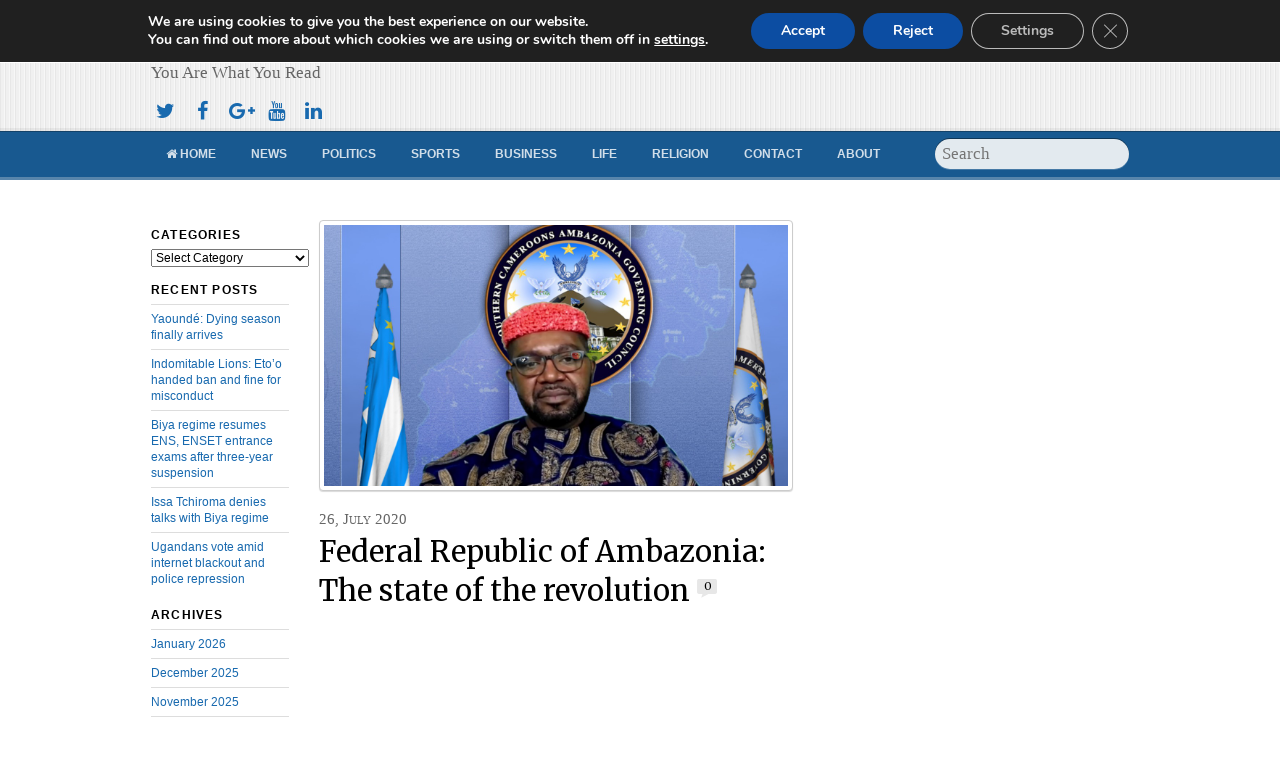

--- FILE ---
content_type: text/html; charset=UTF-8
request_url: https://www.cameroonconcordnews.com/federal-republic-of-ambazonia-the-state-of-the-revolution/
body_size: 96616
content:
<!DOCTYPE html>
<html lang="en-US">
<head>
  <script async src="//pagead2.googlesyndication.com/pagead/js/adsbygoogle.js"></script>
<script>
  (adsbygoogle = window.adsbygoogle || []).push({
    google_ad_client: "ca-pub-6887429997916011",
    enable_page_level_ads: true
  });
</script>
<meta charset="UTF-8" />

<!-- wp_header -->
<script>(function(html){ html.className = html.className.replace(/\bno-js\b/,'js'); if (html.classList) { html.classList.add( 'js' ); } else { html.className += ' js'; } })(document.documentElement);</script><style type="text/css">.js.csstransitions .module.wow, .js.csstransitions .themify_builder_content .themify_builder_row.wow, .js.csstransitions .module_row.wow, .js.csstransitions .builder-posts-wrap > .post.wow, .js.csstransitions .fly-in > .post, .js.csstransitions .fly-in .row_inner > .tb-column, .js.csstransitions .fade-in > .post, .js.csstransitions .fade-in .row_inner > .tb-column, .js.csstransitions .slide-up > .post, .js.csstransitions .slide-up .row_inner > .tb-column { visibility:hidden; }</style><title>Federal Republic of Ambazonia: The state of the revolution &#8211; Cameroon Concord News</title>
<meta name='robots' content='max-image-preview:large' />
<link rel='dns-prefetch' href='//widgetlogic.org' />
<link rel='dns-prefetch' href='//fonts.googleapis.com' />
<link rel="alternate" type="application/rss+xml" title="Cameroon Concord News &raquo; Feed" href="https://www.cameroonconcordnews.com/feed/" />
<link rel="alternate" type="application/rss+xml" title="Cameroon Concord News &raquo; Comments Feed" href="https://www.cameroonconcordnews.com/comments/feed/" />
<link rel="alternate" type="application/rss+xml" title="Cameroon Concord News &raquo; Federal Republic of Ambazonia: The state of the revolution Comments Feed" href="https://www.cameroonconcordnews.com/federal-republic-of-ambazonia-the-state-of-the-revolution/feed/" />
<link rel="alternate" title="oEmbed (JSON)" type="application/json+oembed" href="https://www.cameroonconcordnews.com/wp-json/oembed/1.0/embed?url=https%3A%2F%2Fwww.cameroonconcordnews.com%2Ffederal-republic-of-ambazonia-the-state-of-the-revolution%2F" />
<link rel="alternate" title="oEmbed (XML)" type="text/xml+oembed" href="https://www.cameroonconcordnews.com/wp-json/oembed/1.0/embed?url=https%3A%2F%2Fwww.cameroonconcordnews.com%2Ffederal-republic-of-ambazonia-the-state-of-the-revolution%2F&#038;format=xml" />
<style id='wp-img-auto-sizes-contain-inline-css' type='text/css'>
img:is([sizes=auto i],[sizes^="auto," i]){contain-intrinsic-size:3000px 1500px}
/*# sourceURL=wp-img-auto-sizes-contain-inline-css */
</style>

<link rel='stylesheet' id='themify-builder-style-css' href='https://www.cameroonconcordnews.com/wp-content/themes/newsy/themify/themify-builder/css/themify-builder-style.css?ver=2.7.6' type='text/css' media='all' />
<style id='wp-emoji-styles-inline-css' type='text/css'>

	img.wp-smiley, img.emoji {
		display: inline !important;
		border: none !important;
		box-shadow: none !important;
		height: 1em !important;
		width: 1em !important;
		margin: 0 0.07em !important;
		vertical-align: -0.1em !important;
		background: none !important;
		padding: 0 !important;
	}
/*# sourceURL=wp-emoji-styles-inline-css */
</style>
<link rel='stylesheet' id='wp-block-library-css' href='https://www.cameroonconcordnews.com/wp-includes/css/dist/block-library/style.min.css?ver=6.9' type='text/css' media='all' />
<style id='wp-block-paragraph-inline-css' type='text/css'>
.is-small-text{font-size:.875em}.is-regular-text{font-size:1em}.is-large-text{font-size:2.25em}.is-larger-text{font-size:3em}.has-drop-cap:not(:focus):first-letter{float:left;font-size:8.4em;font-style:normal;font-weight:100;line-height:.68;margin:.05em .1em 0 0;text-transform:uppercase}body.rtl .has-drop-cap:not(:focus):first-letter{float:none;margin-left:.1em}p.has-drop-cap.has-background{overflow:hidden}:root :where(p.has-background){padding:1.25em 2.375em}:where(p.has-text-color:not(.has-link-color)) a{color:inherit}p.has-text-align-left[style*="writing-mode:vertical-lr"],p.has-text-align-right[style*="writing-mode:vertical-rl"]{rotate:180deg}
/*# sourceURL=https://www.cameroonconcordnews.com/wp-includes/blocks/paragraph/style.min.css */
</style>
<style id='global-styles-inline-css' type='text/css'>
:root{--wp--preset--aspect-ratio--square: 1;--wp--preset--aspect-ratio--4-3: 4/3;--wp--preset--aspect-ratio--3-4: 3/4;--wp--preset--aspect-ratio--3-2: 3/2;--wp--preset--aspect-ratio--2-3: 2/3;--wp--preset--aspect-ratio--16-9: 16/9;--wp--preset--aspect-ratio--9-16: 9/16;--wp--preset--color--black: #000000;--wp--preset--color--cyan-bluish-gray: #abb8c3;--wp--preset--color--white: #ffffff;--wp--preset--color--pale-pink: #f78da7;--wp--preset--color--vivid-red: #cf2e2e;--wp--preset--color--luminous-vivid-orange: #ff6900;--wp--preset--color--luminous-vivid-amber: #fcb900;--wp--preset--color--light-green-cyan: #7bdcb5;--wp--preset--color--vivid-green-cyan: #00d084;--wp--preset--color--pale-cyan-blue: #8ed1fc;--wp--preset--color--vivid-cyan-blue: #0693e3;--wp--preset--color--vivid-purple: #9b51e0;--wp--preset--gradient--vivid-cyan-blue-to-vivid-purple: linear-gradient(135deg,rgb(6,147,227) 0%,rgb(155,81,224) 100%);--wp--preset--gradient--light-green-cyan-to-vivid-green-cyan: linear-gradient(135deg,rgb(122,220,180) 0%,rgb(0,208,130) 100%);--wp--preset--gradient--luminous-vivid-amber-to-luminous-vivid-orange: linear-gradient(135deg,rgb(252,185,0) 0%,rgb(255,105,0) 100%);--wp--preset--gradient--luminous-vivid-orange-to-vivid-red: linear-gradient(135deg,rgb(255,105,0) 0%,rgb(207,46,46) 100%);--wp--preset--gradient--very-light-gray-to-cyan-bluish-gray: linear-gradient(135deg,rgb(238,238,238) 0%,rgb(169,184,195) 100%);--wp--preset--gradient--cool-to-warm-spectrum: linear-gradient(135deg,rgb(74,234,220) 0%,rgb(151,120,209) 20%,rgb(207,42,186) 40%,rgb(238,44,130) 60%,rgb(251,105,98) 80%,rgb(254,248,76) 100%);--wp--preset--gradient--blush-light-purple: linear-gradient(135deg,rgb(255,206,236) 0%,rgb(152,150,240) 100%);--wp--preset--gradient--blush-bordeaux: linear-gradient(135deg,rgb(254,205,165) 0%,rgb(254,45,45) 50%,rgb(107,0,62) 100%);--wp--preset--gradient--luminous-dusk: linear-gradient(135deg,rgb(255,203,112) 0%,rgb(199,81,192) 50%,rgb(65,88,208) 100%);--wp--preset--gradient--pale-ocean: linear-gradient(135deg,rgb(255,245,203) 0%,rgb(182,227,212) 50%,rgb(51,167,181) 100%);--wp--preset--gradient--electric-grass: linear-gradient(135deg,rgb(202,248,128) 0%,rgb(113,206,126) 100%);--wp--preset--gradient--midnight: linear-gradient(135deg,rgb(2,3,129) 0%,rgb(40,116,252) 100%);--wp--preset--font-size--small: 13px;--wp--preset--font-size--medium: 20px;--wp--preset--font-size--large: 36px;--wp--preset--font-size--x-large: 42px;--wp--preset--spacing--20: 0.44rem;--wp--preset--spacing--30: 0.67rem;--wp--preset--spacing--40: 1rem;--wp--preset--spacing--50: 1.5rem;--wp--preset--spacing--60: 2.25rem;--wp--preset--spacing--70: 3.38rem;--wp--preset--spacing--80: 5.06rem;--wp--preset--shadow--natural: 6px 6px 9px rgba(0, 0, 0, 0.2);--wp--preset--shadow--deep: 12px 12px 50px rgba(0, 0, 0, 0.4);--wp--preset--shadow--sharp: 6px 6px 0px rgba(0, 0, 0, 0.2);--wp--preset--shadow--outlined: 6px 6px 0px -3px rgb(255, 255, 255), 6px 6px rgb(0, 0, 0);--wp--preset--shadow--crisp: 6px 6px 0px rgb(0, 0, 0);}:where(.is-layout-flex){gap: 0.5em;}:where(.is-layout-grid){gap: 0.5em;}body .is-layout-flex{display: flex;}.is-layout-flex{flex-wrap: wrap;align-items: center;}.is-layout-flex > :is(*, div){margin: 0;}body .is-layout-grid{display: grid;}.is-layout-grid > :is(*, div){margin: 0;}:where(.wp-block-columns.is-layout-flex){gap: 2em;}:where(.wp-block-columns.is-layout-grid){gap: 2em;}:where(.wp-block-post-template.is-layout-flex){gap: 1.25em;}:where(.wp-block-post-template.is-layout-grid){gap: 1.25em;}.has-black-color{color: var(--wp--preset--color--black) !important;}.has-cyan-bluish-gray-color{color: var(--wp--preset--color--cyan-bluish-gray) !important;}.has-white-color{color: var(--wp--preset--color--white) !important;}.has-pale-pink-color{color: var(--wp--preset--color--pale-pink) !important;}.has-vivid-red-color{color: var(--wp--preset--color--vivid-red) !important;}.has-luminous-vivid-orange-color{color: var(--wp--preset--color--luminous-vivid-orange) !important;}.has-luminous-vivid-amber-color{color: var(--wp--preset--color--luminous-vivid-amber) !important;}.has-light-green-cyan-color{color: var(--wp--preset--color--light-green-cyan) !important;}.has-vivid-green-cyan-color{color: var(--wp--preset--color--vivid-green-cyan) !important;}.has-pale-cyan-blue-color{color: var(--wp--preset--color--pale-cyan-blue) !important;}.has-vivid-cyan-blue-color{color: var(--wp--preset--color--vivid-cyan-blue) !important;}.has-vivid-purple-color{color: var(--wp--preset--color--vivid-purple) !important;}.has-black-background-color{background-color: var(--wp--preset--color--black) !important;}.has-cyan-bluish-gray-background-color{background-color: var(--wp--preset--color--cyan-bluish-gray) !important;}.has-white-background-color{background-color: var(--wp--preset--color--white) !important;}.has-pale-pink-background-color{background-color: var(--wp--preset--color--pale-pink) !important;}.has-vivid-red-background-color{background-color: var(--wp--preset--color--vivid-red) !important;}.has-luminous-vivid-orange-background-color{background-color: var(--wp--preset--color--luminous-vivid-orange) !important;}.has-luminous-vivid-amber-background-color{background-color: var(--wp--preset--color--luminous-vivid-amber) !important;}.has-light-green-cyan-background-color{background-color: var(--wp--preset--color--light-green-cyan) !important;}.has-vivid-green-cyan-background-color{background-color: var(--wp--preset--color--vivid-green-cyan) !important;}.has-pale-cyan-blue-background-color{background-color: var(--wp--preset--color--pale-cyan-blue) !important;}.has-vivid-cyan-blue-background-color{background-color: var(--wp--preset--color--vivid-cyan-blue) !important;}.has-vivid-purple-background-color{background-color: var(--wp--preset--color--vivid-purple) !important;}.has-black-border-color{border-color: var(--wp--preset--color--black) !important;}.has-cyan-bluish-gray-border-color{border-color: var(--wp--preset--color--cyan-bluish-gray) !important;}.has-white-border-color{border-color: var(--wp--preset--color--white) !important;}.has-pale-pink-border-color{border-color: var(--wp--preset--color--pale-pink) !important;}.has-vivid-red-border-color{border-color: var(--wp--preset--color--vivid-red) !important;}.has-luminous-vivid-orange-border-color{border-color: var(--wp--preset--color--luminous-vivid-orange) !important;}.has-luminous-vivid-amber-border-color{border-color: var(--wp--preset--color--luminous-vivid-amber) !important;}.has-light-green-cyan-border-color{border-color: var(--wp--preset--color--light-green-cyan) !important;}.has-vivid-green-cyan-border-color{border-color: var(--wp--preset--color--vivid-green-cyan) !important;}.has-pale-cyan-blue-border-color{border-color: var(--wp--preset--color--pale-cyan-blue) !important;}.has-vivid-cyan-blue-border-color{border-color: var(--wp--preset--color--vivid-cyan-blue) !important;}.has-vivid-purple-border-color{border-color: var(--wp--preset--color--vivid-purple) !important;}.has-vivid-cyan-blue-to-vivid-purple-gradient-background{background: var(--wp--preset--gradient--vivid-cyan-blue-to-vivid-purple) !important;}.has-light-green-cyan-to-vivid-green-cyan-gradient-background{background: var(--wp--preset--gradient--light-green-cyan-to-vivid-green-cyan) !important;}.has-luminous-vivid-amber-to-luminous-vivid-orange-gradient-background{background: var(--wp--preset--gradient--luminous-vivid-amber-to-luminous-vivid-orange) !important;}.has-luminous-vivid-orange-to-vivid-red-gradient-background{background: var(--wp--preset--gradient--luminous-vivid-orange-to-vivid-red) !important;}.has-very-light-gray-to-cyan-bluish-gray-gradient-background{background: var(--wp--preset--gradient--very-light-gray-to-cyan-bluish-gray) !important;}.has-cool-to-warm-spectrum-gradient-background{background: var(--wp--preset--gradient--cool-to-warm-spectrum) !important;}.has-blush-light-purple-gradient-background{background: var(--wp--preset--gradient--blush-light-purple) !important;}.has-blush-bordeaux-gradient-background{background: var(--wp--preset--gradient--blush-bordeaux) !important;}.has-luminous-dusk-gradient-background{background: var(--wp--preset--gradient--luminous-dusk) !important;}.has-pale-ocean-gradient-background{background: var(--wp--preset--gradient--pale-ocean) !important;}.has-electric-grass-gradient-background{background: var(--wp--preset--gradient--electric-grass) !important;}.has-midnight-gradient-background{background: var(--wp--preset--gradient--midnight) !important;}.has-small-font-size{font-size: var(--wp--preset--font-size--small) !important;}.has-medium-font-size{font-size: var(--wp--preset--font-size--medium) !important;}.has-large-font-size{font-size: var(--wp--preset--font-size--large) !important;}.has-x-large-font-size{font-size: var(--wp--preset--font-size--x-large) !important;}
/*# sourceURL=global-styles-inline-css */
</style>

<style id='classic-theme-styles-inline-css' type='text/css'>
/*! This file is auto-generated */
.wp-block-button__link{color:#fff;background-color:#32373c;border-radius:9999px;box-shadow:none;text-decoration:none;padding:calc(.667em + 2px) calc(1.333em + 2px);font-size:1.125em}.wp-block-file__button{background:#32373c;color:#fff;text-decoration:none}
/*# sourceURL=/wp-includes/css/classic-themes.min.css */
</style>
<link rel='stylesheet' id='block-widget-css' href='https://www.cameroonconcordnews.com/wp-content/plugins/widget-logic/block_widget/css/widget.css?ver=1768235913' type='text/css' media='all' />
<link rel='stylesheet' id='contact-form-7-css' href='https://www.cameroonconcordnews.com/wp-content/plugins/contact-form-7/includes/css/styles.css?ver=6.1.4' type='text/css' media='all' />
<link rel='stylesheet' id='related-posts-by-taxonomy-css' href='https://www.cameroonconcordnews.com/wp-content/plugins/related-posts-by-taxonomy/includes/assets/css/styles.css?ver=6.9' type='text/css' media='all' />
<link rel='stylesheet' id='themify-framework-css' href='https://www.cameroonconcordnews.com/wp-content/themes/newsy/themify/css/themify.framework.css?ver=2.7.6' type='text/css' media='all' />
<link rel='stylesheet' id='theme-style-css' href='https://www.cameroonconcordnews.com/wp-content/themes/newsy/style.css?ver=1.9.1' type='text/css' media='all' />
<link rel='stylesheet' id='google-fonts-css' href='https://fonts.googleapis.com/css?family=Merriweather&#038;subset=latin%2Clatin-ext&#038;ver=6.9' type='text/css' media='all' />
<link rel='stylesheet' id='themify-icon-font-css' href='https://www.cameroonconcordnews.com/wp-content/themes/newsy/themify/fontawesome/css/font-awesome.min.css?ver=2.7.6' type='text/css' media='all' />
<link rel='stylesheet' id='themify-customize-css' href='https://www.cameroonconcordnews.com/wp-content/uploads/themify-customizer.css?ver=21.05.10.15.25.56' type='text/css' media='all' />
<link rel='stylesheet' id='moove_gdpr_frontend-css' href='https://www.cameroonconcordnews.com/wp-content/plugins/gdpr-cookie-compliance/dist/styles/gdpr-main.css?ver=5.0.9' type='text/css' media='all' />
<style id='moove_gdpr_frontend-inline-css' type='text/css'>
#moove_gdpr_cookie_modal,#moove_gdpr_cookie_info_bar,.gdpr_cookie_settings_shortcode_content{font-family:&#039;Nunito&#039;,sans-serif}#moove_gdpr_save_popup_settings_button{background-color:#373737;color:#fff}#moove_gdpr_save_popup_settings_button:hover{background-color:#000}#moove_gdpr_cookie_info_bar .moove-gdpr-info-bar-container .moove-gdpr-info-bar-content a.mgbutton,#moove_gdpr_cookie_info_bar .moove-gdpr-info-bar-container .moove-gdpr-info-bar-content button.mgbutton{background-color:#0c4da2}#moove_gdpr_cookie_modal .moove-gdpr-modal-content .moove-gdpr-modal-footer-content .moove-gdpr-button-holder a.mgbutton,#moove_gdpr_cookie_modal .moove-gdpr-modal-content .moove-gdpr-modal-footer-content .moove-gdpr-button-holder button.mgbutton,.gdpr_cookie_settings_shortcode_content .gdpr-shr-button.button-green{background-color:#0c4da2;border-color:#0c4da2}#moove_gdpr_cookie_modal .moove-gdpr-modal-content .moove-gdpr-modal-footer-content .moove-gdpr-button-holder a.mgbutton:hover,#moove_gdpr_cookie_modal .moove-gdpr-modal-content .moove-gdpr-modal-footer-content .moove-gdpr-button-holder button.mgbutton:hover,.gdpr_cookie_settings_shortcode_content .gdpr-shr-button.button-green:hover{background-color:#fff;color:#0c4da2}#moove_gdpr_cookie_modal .moove-gdpr-modal-content .moove-gdpr-modal-close i,#moove_gdpr_cookie_modal .moove-gdpr-modal-content .moove-gdpr-modal-close span.gdpr-icon{background-color:#0c4da2;border:1px solid #0c4da2}#moove_gdpr_cookie_info_bar span.moove-gdpr-infobar-allow-all.focus-g,#moove_gdpr_cookie_info_bar span.moove-gdpr-infobar-allow-all:focus,#moove_gdpr_cookie_info_bar button.moove-gdpr-infobar-allow-all.focus-g,#moove_gdpr_cookie_info_bar button.moove-gdpr-infobar-allow-all:focus,#moove_gdpr_cookie_info_bar span.moove-gdpr-infobar-reject-btn.focus-g,#moove_gdpr_cookie_info_bar span.moove-gdpr-infobar-reject-btn:focus,#moove_gdpr_cookie_info_bar button.moove-gdpr-infobar-reject-btn.focus-g,#moove_gdpr_cookie_info_bar button.moove-gdpr-infobar-reject-btn:focus,#moove_gdpr_cookie_info_bar span.change-settings-button.focus-g,#moove_gdpr_cookie_info_bar span.change-settings-button:focus,#moove_gdpr_cookie_info_bar button.change-settings-button.focus-g,#moove_gdpr_cookie_info_bar button.change-settings-button:focus{-webkit-box-shadow:0 0 1px 3px #0c4da2;-moz-box-shadow:0 0 1px 3px #0c4da2;box-shadow:0 0 1px 3px #0c4da2}#moove_gdpr_cookie_modal .moove-gdpr-modal-content .moove-gdpr-modal-close i:hover,#moove_gdpr_cookie_modal .moove-gdpr-modal-content .moove-gdpr-modal-close span.gdpr-icon:hover,#moove_gdpr_cookie_info_bar span[data-href]>u.change-settings-button{color:#0c4da2}#moove_gdpr_cookie_modal .moove-gdpr-modal-content .moove-gdpr-modal-left-content #moove-gdpr-menu li.menu-item-selected a span.gdpr-icon,#moove_gdpr_cookie_modal .moove-gdpr-modal-content .moove-gdpr-modal-left-content #moove-gdpr-menu li.menu-item-selected button span.gdpr-icon{color:inherit}#moove_gdpr_cookie_modal .moove-gdpr-modal-content .moove-gdpr-modal-left-content #moove-gdpr-menu li a span.gdpr-icon,#moove_gdpr_cookie_modal .moove-gdpr-modal-content .moove-gdpr-modal-left-content #moove-gdpr-menu li button span.gdpr-icon{color:inherit}#moove_gdpr_cookie_modal .gdpr-acc-link{line-height:0;font-size:0;color:transparent;position:absolute}#moove_gdpr_cookie_modal .moove-gdpr-modal-content .moove-gdpr-modal-close:hover i,#moove_gdpr_cookie_modal .moove-gdpr-modal-content .moove-gdpr-modal-left-content #moove-gdpr-menu li a,#moove_gdpr_cookie_modal .moove-gdpr-modal-content .moove-gdpr-modal-left-content #moove-gdpr-menu li button,#moove_gdpr_cookie_modal .moove-gdpr-modal-content .moove-gdpr-modal-left-content #moove-gdpr-menu li button i,#moove_gdpr_cookie_modal .moove-gdpr-modal-content .moove-gdpr-modal-left-content #moove-gdpr-menu li a i,#moove_gdpr_cookie_modal .moove-gdpr-modal-content .moove-gdpr-tab-main .moove-gdpr-tab-main-content a:hover,#moove_gdpr_cookie_info_bar.moove-gdpr-dark-scheme .moove-gdpr-info-bar-container .moove-gdpr-info-bar-content a.mgbutton:hover,#moove_gdpr_cookie_info_bar.moove-gdpr-dark-scheme .moove-gdpr-info-bar-container .moove-gdpr-info-bar-content button.mgbutton:hover,#moove_gdpr_cookie_info_bar.moove-gdpr-dark-scheme .moove-gdpr-info-bar-container .moove-gdpr-info-bar-content a:hover,#moove_gdpr_cookie_info_bar.moove-gdpr-dark-scheme .moove-gdpr-info-bar-container .moove-gdpr-info-bar-content button:hover,#moove_gdpr_cookie_info_bar.moove-gdpr-dark-scheme .moove-gdpr-info-bar-container .moove-gdpr-info-bar-content span.change-settings-button:hover,#moove_gdpr_cookie_info_bar.moove-gdpr-dark-scheme .moove-gdpr-info-bar-container .moove-gdpr-info-bar-content button.change-settings-button:hover,#moove_gdpr_cookie_info_bar.moove-gdpr-dark-scheme .moove-gdpr-info-bar-container .moove-gdpr-info-bar-content u.change-settings-button:hover,#moove_gdpr_cookie_info_bar span[data-href]>u.change-settings-button,#moove_gdpr_cookie_info_bar.moove-gdpr-dark-scheme .moove-gdpr-info-bar-container .moove-gdpr-info-bar-content a.mgbutton.focus-g,#moove_gdpr_cookie_info_bar.moove-gdpr-dark-scheme .moove-gdpr-info-bar-container .moove-gdpr-info-bar-content button.mgbutton.focus-g,#moove_gdpr_cookie_info_bar.moove-gdpr-dark-scheme .moove-gdpr-info-bar-container .moove-gdpr-info-bar-content a.focus-g,#moove_gdpr_cookie_info_bar.moove-gdpr-dark-scheme .moove-gdpr-info-bar-container .moove-gdpr-info-bar-content button.focus-g,#moove_gdpr_cookie_info_bar.moove-gdpr-dark-scheme .moove-gdpr-info-bar-container .moove-gdpr-info-bar-content a.mgbutton:focus,#moove_gdpr_cookie_info_bar.moove-gdpr-dark-scheme .moove-gdpr-info-bar-container .moove-gdpr-info-bar-content button.mgbutton:focus,#moove_gdpr_cookie_info_bar.moove-gdpr-dark-scheme .moove-gdpr-info-bar-container .moove-gdpr-info-bar-content a:focus,#moove_gdpr_cookie_info_bar.moove-gdpr-dark-scheme .moove-gdpr-info-bar-container .moove-gdpr-info-bar-content button:focus,#moove_gdpr_cookie_info_bar.moove-gdpr-dark-scheme .moove-gdpr-info-bar-container .moove-gdpr-info-bar-content span.change-settings-button.focus-g,span.change-settings-button:focus,button.change-settings-button.focus-g,button.change-settings-button:focus,#moove_gdpr_cookie_info_bar.moove-gdpr-dark-scheme .moove-gdpr-info-bar-container .moove-gdpr-info-bar-content u.change-settings-button.focus-g,#moove_gdpr_cookie_info_bar.moove-gdpr-dark-scheme .moove-gdpr-info-bar-container .moove-gdpr-info-bar-content u.change-settings-button:focus{color:#0c4da2}#moove_gdpr_cookie_modal .moove-gdpr-branding.focus-g span,#moove_gdpr_cookie_modal .moove-gdpr-modal-content .moove-gdpr-tab-main a.focus-g,#moove_gdpr_cookie_modal .moove-gdpr-modal-content .moove-gdpr-tab-main .gdpr-cd-details-toggle.focus-g{color:#0c4da2}#moove_gdpr_cookie_modal.gdpr_lightbox-hide{display:none}
/*# sourceURL=moove_gdpr_frontend-inline-css */
</style>
<script type="text/javascript" src="https://www.cameroonconcordnews.com/wp-includes/js/jquery/jquery.min.js?ver=3.7.1" id="jquery-core-js"></script>
<script type="text/javascript" src="https://www.cameroonconcordnews.com/wp-includes/js/jquery/jquery-migrate.min.js?ver=3.4.1" id="jquery-migrate-js"></script>
<script type="text/javascript" id="jquery-js-after">
/* <![CDATA[ */
jQuery(document).ready(function() {
	jQuery(".c47686798aab68d4cd6a52968124d111").click(function() {
		jQuery.post(
			"https://www.cameroonconcordnews.com/wp-admin/admin-ajax.php", {
				"action": "quick_adsense_onpost_ad_click",
				"quick_adsense_onpost_ad_index": jQuery(this).attr("data-index"),
				"quick_adsense_nonce": "76553b6a29",
			}, function(response) { }
		);
	});
});

//# sourceURL=jquery-js-after
/* ]]> */
</script>
<link rel="https://api.w.org/" href="https://www.cameroonconcordnews.com/wp-json/" /><link rel="alternate" title="JSON" type="application/json" href="https://www.cameroonconcordnews.com/wp-json/wp/v2/posts/37880" /><link rel="EditURI" type="application/rsd+xml" title="RSD" href="https://www.cameroonconcordnews.com/xmlrpc.php?rsd" />
<meta name="generator" content="WordPress 6.9" />
<link rel="canonical" href="https://www.cameroonconcordnews.com/federal-republic-of-ambazonia-the-state-of-the-revolution/" />
<link rel='shortlink' href='https://www.cameroonconcordnews.com/?p=37880' />
	<link rel="preconnect" href="https://fonts.googleapis.com">
	<link rel="preconnect" href="https://fonts.gstatic.com">
	




					<!-- equalcolumn-ie-fix.js -->
					<!--[if IE 9]>
						<script src="https://www.cameroonconcordnews.com/wp-content/themes/newsy/themify/themify-builder/js/equalcolumn-ie-fix.js"></script>
					<![endif]-->
					<script type="text/javascript">                    function isSupportTransition() {
                    var b = document.body || document.documentElement,
                    s = b.style,
                    p = 'transition';

                    if (typeof s[p] == 'string') { return true; }

                    // Tests for vendor specific prop
                    var v = ['Moz', 'webkit', 'Webkit', 'Khtml', 'O', 'ms'];
                    p = p.charAt(0).toUpperCase() + p.substr(1);

                    for (var i=0; i<v.length; i++) {
                        if (typeof s[v[i] + p] == 'string') { return true; }
                        }
                        return false;
                        }
                        if ( isSupportTransition() ) {
                        document.documentElement.className += " csstransitions";	
                        }
            </script><link rel="icon" href="https://www.cameroonconcordnews.com/wp-content/uploads/2021/05/cropped-what-32x32.png" sizes="32x32" />
<link rel="icon" href="https://www.cameroonconcordnews.com/wp-content/uploads/2021/05/cropped-what-192x192.png" sizes="192x192" />
<link rel="apple-touch-icon" href="https://www.cameroonconcordnews.com/wp-content/uploads/2021/05/cropped-what-180x180.png" />
<meta name="msapplication-TileImage" content="https://www.cameroonconcordnews.com/wp-content/uploads/2021/05/cropped-what-270x270.png" />
	<style id="egf-frontend-styles" type="text/css">
		p {} h1 {} h2 {} h3 {} h4 {} h5 {} h6 {} 	</style>
	
</head>

<body class="wp-singular post-template-default single single-post postid-37880 single-format-standard wp-theme-newsy skin-default webkit not-ie default_width sidebar2 no-home no-touch">
<div id="pagewrap" class="hfeed site">

	<!-- headerwrap -->
	<div id="headerwrap">

				<!-- header -->
		<div id="header" class="pagewidth" itemscope="itemscope" itemtype="https://schema.org/WPHeader">
        	
			<!-- site-logo -->
			<div id="site-logo"><a href="https://www.cameroonconcordnews.com" title="Cameroon Concord News"><span>Cameroon Concord News</span></a></div>
			<!-- /site-logo -->

			<!-- site-description -->
											<div id="site-description" class="site-description"><span>You Are What You Read</span></div>
						<!-- /site-description -->
      <div class="header-ads">
				<div class="widgetwrap"><div id="text-1017" class="widget widget_text">			<div class="textwidget"><script async src="//pagead2.googlesyndication.com/pagead/js/adsbygoogle.js"></script>
<!-- Header -->
<ins class="adsbygoogle"
     style="display:inline-block;width:600px;height:80px"
     data-ad-client="ca-pub-6887429997916011"
     data-ad-slot="7948995686"></ins>
<script>
(adsbygoogle = window.adsbygoogle || []).push({});
</script></div>
		</div></div>			</div>

			<ul id="main-nav" class="main-nav"><li id="menu-item-2430" class="menu-item menu-item-type-post_type menu-item-object-page menu-item-home menu-item-2430"><a href="https://www.cameroonconcordnews.com/"><i class="fa fa-home"></i> Home</a></li>
<li id="menu-item-2432" class="menu-item menu-item-type-taxonomy menu-item-object-category menu-item-has-children menu-item-2432"><a href="https://www.cameroonconcordnews.com/category/news/">News</a>
<ul class="sub-menu">
	<li id="menu-item-2434" class="menu-item menu-item-type-taxonomy menu-item-object-category menu-item-2434"><a href="https://www.cameroonconcordnews.com/category/news/cameroon-news/">Cameroon</a></li>
	<li id="menu-item-2436" class="menu-item menu-item-type-taxonomy menu-item-object-category menu-item-2436"><a href="https://www.cameroonconcordnews.com/category/news/nigeria-news/">Nigeria</a></li>
	<li id="menu-item-2433" class="menu-item menu-item-type-taxonomy menu-item-object-category menu-item-2433"><a href="https://www.cameroonconcordnews.com/category/news/africa-news/">Africa</a></li>
	<li id="menu-item-2435" class="menu-item menu-item-type-taxonomy menu-item-object-category menu-item-2435"><a href="https://www.cameroonconcordnews.com/category/news/europe-news/">Europe</a></li>
	<li id="menu-item-2437" class="menu-item menu-item-type-taxonomy menu-item-object-category menu-item-2437"><a href="https://www.cameroonconcordnews.com/category/news/world-news/">World</a></li>
</ul>
</li>
<li id="menu-item-2438" class="menu-item menu-item-type-taxonomy menu-item-object-category menu-item-has-children menu-item-2438"><a href="https://www.cameroonconcordnews.com/category/politics/">Politics</a>
<ul class="sub-menu">
	<li id="menu-item-2440" class="menu-item menu-item-type-taxonomy menu-item-object-category menu-item-2440"><a href="https://www.cameroonconcordnews.com/category/politics/cameroon-politics/">Cameroon</a></li>
	<li id="menu-item-2442" class="menu-item menu-item-type-taxonomy menu-item-object-category menu-item-2442"><a href="https://www.cameroonconcordnews.com/category/politics/nigeria-politics/">Nigeria</a></li>
	<li id="menu-item-2439" class="menu-item menu-item-type-taxonomy menu-item-object-category menu-item-2439"><a href="https://www.cameroonconcordnews.com/category/politics/africa-politics/">Africa</a></li>
	<li id="menu-item-2441" class="menu-item menu-item-type-taxonomy menu-item-object-category menu-item-2441"><a href="https://www.cameroonconcordnews.com/category/politics/europe-politics/">Europe</a></li>
	<li id="menu-item-2443" class="menu-item menu-item-type-taxonomy menu-item-object-category menu-item-2443"><a href="https://www.cameroonconcordnews.com/category/politics/world-politics/">World</a></li>
</ul>
</li>
<li id="menu-item-2444" class="menu-item menu-item-type-taxonomy menu-item-object-category menu-item-has-children menu-item-2444"><a href="https://www.cameroonconcordnews.com/category/sports/">Sports</a>
<ul class="sub-menu">
	<li id="menu-item-2446" class="menu-item menu-item-type-taxonomy menu-item-object-category menu-item-2446"><a href="https://www.cameroonconcordnews.com/category/sports/cameroon-sports/">Cameroon</a></li>
	<li id="menu-item-2445" class="menu-item menu-item-type-taxonomy menu-item-object-category menu-item-2445"><a href="https://www.cameroonconcordnews.com/category/sports/africa-sports/">Africa</a></li>
	<li id="menu-item-2447" class="menu-item menu-item-type-taxonomy menu-item-object-category menu-item-2447"><a href="https://www.cameroonconcordnews.com/category/sports/europe-sports/">Europe</a></li>
	<li id="menu-item-2448" class="menu-item menu-item-type-taxonomy menu-item-object-category menu-item-2448"><a href="https://www.cameroonconcordnews.com/category/sports/world-sports/">World</a></li>
</ul>
</li>
<li id="menu-item-2449" class="menu-item menu-item-type-taxonomy menu-item-object-category menu-item-has-children menu-item-2449"><a href="https://www.cameroonconcordnews.com/category/business/">Business</a>
<ul class="sub-menu">
	<li id="menu-item-2450" class="menu-item menu-item-type-taxonomy menu-item-object-category menu-item-2450"><a href="https://www.cameroonconcordnews.com/category/business/africa-business/">Africa</a></li>
	<li id="menu-item-2451" class="menu-item menu-item-type-taxonomy menu-item-object-category menu-item-2451"><a href="https://www.cameroonconcordnews.com/category/business/world-business/">World</a></li>
</ul>
</li>
<li id="menu-item-2452" class="menu-item menu-item-type-taxonomy menu-item-object-category menu-item-has-children menu-item-2452"><a href="https://www.cameroonconcordnews.com/category/life/">Life</a>
<ul class="sub-menu">
	<li id="menu-item-2453" class="menu-item menu-item-type-taxonomy menu-item-object-category menu-item-2453"><a href="https://www.cameroonconcordnews.com/category/life/education-life/">Education</a></li>
	<li id="menu-item-2456" class="menu-item menu-item-type-taxonomy menu-item-object-category menu-item-2456"><a href="https://www.cameroonconcordnews.com/category/life/health-life/">Health</a></li>
	<li id="menu-item-2455" class="menu-item menu-item-type-taxonomy menu-item-object-category menu-item-2455"><a href="https://www.cameroonconcordnews.com/category/life/fashion-life/">Fashion</a></li>
	<li id="menu-item-2454" class="menu-item menu-item-type-taxonomy menu-item-object-category menu-item-2454"><a href="https://www.cameroonconcordnews.com/category/life/entertainment-life/">Entertainment</a></li>
</ul>
</li>
<li id="menu-item-2457" class="menu-item menu-item-type-taxonomy menu-item-object-category menu-item-has-children menu-item-2457"><a href="https://www.cameroonconcordnews.com/category/religion/">Religion</a>
<ul class="sub-menu">
	<li id="menu-item-2458" class="menu-item menu-item-type-taxonomy menu-item-object-category menu-item-2458"><a href="https://www.cameroonconcordnews.com/category/religion/cameroon-religion/">Cameroon</a></li>
	<li id="menu-item-2459" class="menu-item menu-item-type-taxonomy menu-item-object-category menu-item-2459"><a href="https://www.cameroonconcordnews.com/category/religion/world-religion/">World</a></li>
</ul>
</li>
<li id="menu-item-2429" class="menu-item menu-item-type-post_type menu-item-object-page menu-item-has-children menu-item-2429"><a href="https://www.cameroonconcordnews.com/contact/">Contact</a>
<ul class="sub-menu">
	<li id="menu-item-3347" class="menu-item menu-item-type-post_type menu-item-object-page menu-item-3347"><a href="https://www.cameroonconcordnews.com/online-contact/">Online</a></li>
	<li id="menu-item-3330" class="menu-item menu-item-type-post_type menu-item-object-page menu-item-3330"><a href="https://www.cameroonconcordnews.com/phone/">Phone</a></li>
	<li id="menu-item-3329" class="menu-item menu-item-type-post_type menu-item-object-page menu-item-3329"><a href="https://www.cameroonconcordnews.com/email/">Email</a></li>
</ul>
</li>
<li id="menu-item-2431" class="menu-item menu-item-type-post_type menu-item-object-page menu-item-has-children menu-item-2431"><a href="https://www.cameroonconcordnews.com/about/">About</a>
<ul class="sub-menu">
	<li id="menu-item-3345" class="menu-item menu-item-type-post_type menu-item-object-page menu-item-3345"><a href="https://www.cameroonconcordnews.com/about-us/">Us</a></li>
	<li id="menu-item-3348" class="menu-item menu-item-type-post_type menu-item-object-page menu-item-3348"><a href="https://www.cameroonconcordnews.com/our-services/">Our Services</a></li>
	<li id="menu-item-3346" class="menu-item menu-item-type-post_type menu-item-object-page menu-item-3346"><a href="https://www.cameroonconcordnews.com/advertising-with-us/">Advertising with Us</a></li>
</ul>
</li>
</ul>
			<!-- header wdiegt -->
			<div class="header-widget">
				<div id="themify-social-links-1010" class="widget themify-social-links"><ul class="social-links horizontal">
							<li class="social-link-item twitter font-icon icon-medium">
								<a href="http://twitter.com/cameroonireport" title="Twitter" ><i class="fa fa-twitter" ></i>  </a>
							</li>
							<!-- /themify-link-item -->
							<li class="social-link-item facebook font-icon icon-medium">
								<a href="https://www.facebook.com/Cameroon-Intelligence-Report-1085293084867323" title="Facebook" ><i class="fa fa-facebook" ></i>  </a>
							</li>
							<!-- /themify-link-item -->
							<li class="social-link-item google font-icon icon-medium">
								<a href="https://plus.google.com/u/0/106206837337205778806" title="Google+" ><i class="fa fa-google-plus" ></i>  </a>
							</li>
							<!-- /themify-link-item -->
							<li class="social-link-item youtube font-icon icon-medium">
								<a href="http://www.youtube.com/user/cameroonintelligencereport" title="YouTube" ><i class="fa fa-youtube" ></i>  </a>
							</li>
							<!-- /themify-link-item -->
							<li class="social-link-item linkedin font-icon icon-medium">
								<a href="https://ie.linkedin.com/in/cameroonintelligencereport" title="Linkedin" ><i class="fa fa-linkedin" ></i>  </a>
							</li>
							<!-- /themify-link-item --></ul></div>			</div>
			<!--/header widget -->

			<!-- social widget -->
			<div class="social-widget">

								
			</div>
			<!--/social widget -->

							<form method="get" id="searchform" action="https://www.cameroonconcordnews.com/">
	<input type="text" name="s" id="s"  placeholder="Search">
</form>
			
					</div>
		<!--/header -->
        
		<div id="nav-bar"></div>

	</div>
	<!--/headerwrap -->

	<div id="body" class="pagewidth clearfix">
    


<!-- layout-container -->
<div id="layout" class="clearfix">

					<!-- sidebar-narrow -->
				<!-- sidebar-narrow -->
<div id="sidebar-narrow">
	
	<div class="widgetwrap"><div id="categories-1007" class="widget widget_categories"><h4 class="widgettitle">Categories</h4><form action="https://www.cameroonconcordnews.com" method="get"><label class="screen-reader-text" for="cat">Categories</label><select  name='cat' id='cat' class='postform'>
	<option value='-1'>Select Category</option>
	<option class="level-0" value="46">About&nbsp;&nbsp;(4)</option>
	<option class="level-0" value="47">Advertising with Us&nbsp;&nbsp;(1)</option>
	<option class="level-0" value="2">Breaking News&nbsp;&nbsp;(1,307)</option>
	<option class="level-0" value="3">Business&nbsp;&nbsp;(760)</option>
	<option class="level-1" value="20">&nbsp;&nbsp;&nbsp;Africa&nbsp;&nbsp;(551)</option>
	<option class="level-1" value="19">&nbsp;&nbsp;&nbsp;World&nbsp;&nbsp;(202)</option>
	<option class="level-0" value="43">Editorial&nbsp;&nbsp;(1,000)</option>
	<option class="level-0" value="44">Headline News&nbsp;&nbsp;(14,510)</option>
	<option class="level-0" value="6">Life&nbsp;&nbsp;(1,120)</option>
	<option class="level-1" value="12">&nbsp;&nbsp;&nbsp;Education&nbsp;&nbsp;(335)</option>
	<option class="level-1" value="4">&nbsp;&nbsp;&nbsp;Entertainment&nbsp;&nbsp;(263)</option>
	<option class="level-1" value="13">&nbsp;&nbsp;&nbsp;Fashion&nbsp;&nbsp;(13)</option>
	<option class="level-1" value="14">&nbsp;&nbsp;&nbsp;Health&nbsp;&nbsp;(511)</option>
	<option class="level-0" value="7">News&nbsp;&nbsp;(7,048)</option>
	<option class="level-1" value="21">&nbsp;&nbsp;&nbsp;Africa&nbsp;&nbsp;(824)</option>
	<option class="level-1" value="23">&nbsp;&nbsp;&nbsp;Cameroon&nbsp;&nbsp;(3,870)</option>
	<option class="level-1" value="15">&nbsp;&nbsp;&nbsp;Europe&nbsp;&nbsp;(384)</option>
	<option class="level-1" value="22">&nbsp;&nbsp;&nbsp;Nigeria&nbsp;&nbsp;(275)</option>
	<option class="level-1" value="11">&nbsp;&nbsp;&nbsp;World&nbsp;&nbsp;(1,759)</option>
	<option class="level-0" value="24">Politics&nbsp;&nbsp;(2,610)</option>
	<option class="level-1" value="28">&nbsp;&nbsp;&nbsp;Africa&nbsp;&nbsp;(439)</option>
	<option class="level-1" value="30">&nbsp;&nbsp;&nbsp;Cameroon&nbsp;&nbsp;(1,104)</option>
	<option class="level-1" value="27">&nbsp;&nbsp;&nbsp;Europe&nbsp;&nbsp;(259)</option>
	<option class="level-1" value="29">&nbsp;&nbsp;&nbsp;Nigeria&nbsp;&nbsp;(47)</option>
	<option class="level-1" value="25">&nbsp;&nbsp;&nbsp;World&nbsp;&nbsp;(776)</option>
	<option class="level-0" value="35">Religion&nbsp;&nbsp;(611)</option>
	<option class="level-1" value="37">&nbsp;&nbsp;&nbsp;Cameroon&nbsp;&nbsp;(378)</option>
	<option class="level-1" value="36">&nbsp;&nbsp;&nbsp;World&nbsp;&nbsp;(240)</option>
	<option class="level-0" value="102">Society&nbsp;&nbsp;(43)</option>
	<option class="level-0" value="8">Sports&nbsp;&nbsp;(1,869)</option>
	<option class="level-1" value="33">&nbsp;&nbsp;&nbsp;Africa&nbsp;&nbsp;(280)</option>
	<option class="level-1" value="34">&nbsp;&nbsp;&nbsp;Cameroon&nbsp;&nbsp;(618)</option>
	<option class="level-1" value="32">&nbsp;&nbsp;&nbsp;Europe&nbsp;&nbsp;(498)</option>
	<option class="level-1" value="31">&nbsp;&nbsp;&nbsp;World&nbsp;&nbsp;(543)</option>
	<option class="level-0" value="9">Technology&nbsp;&nbsp;(45)</option>
	<option class="level-0" value="1">Uncategorized&nbsp;&nbsp;(17)</option>
	<option class="level-0" value="48">US&nbsp;&nbsp;(2)</option>
	<option class="level-0" value="10">Video&nbsp;&nbsp;(6)</option>
</select>
</form><script type="text/javascript">
/* <![CDATA[ */

( ( dropdownId ) => {
	const dropdown = document.getElementById( dropdownId );
	function onSelectChange() {
		setTimeout( () => {
			if ( 'escape' === dropdown.dataset.lastkey ) {
				return;
			}
			if ( dropdown.value && parseInt( dropdown.value ) > 0 && dropdown instanceof HTMLSelectElement ) {
				dropdown.parentElement.submit();
			}
		}, 250 );
	}
	function onKeyUp( event ) {
		if ( 'Escape' === event.key ) {
			dropdown.dataset.lastkey = 'escape';
		} else {
			delete dropdown.dataset.lastkey;
		}
	}
	function onClick() {
		delete dropdown.dataset.lastkey;
	}
	dropdown.addEventListener( 'keyup', onKeyUp );
	dropdown.addEventListener( 'click', onClick );
	dropdown.addEventListener( 'change', onSelectChange );
})( "cat" );

//# sourceURL=WP_Widget_Categories%3A%3Awidget
/* ]]> */
</script>
</div></div><div class="widgetwrap"><div id="text-1005" class="widget widget_text">			<div class="textwidget"><a href="www.cameroonconcordnews.com"></a></div>
		</div></div>
		<div class="widgetwrap"><div id="recent-posts-2" class="widget widget_recent_entries">
		<h4 class="widgettitle">Recent Posts</h4>
		<ul>
											<li>
					<a href="https://www.cameroonconcordnews.com/yaounde-dying-season-finally-arrives/">Yaoundé: Dying season finally arrives</a>
									</li>
											<li>
					<a href="https://www.cameroonconcordnews.com/indomitable-lions-etoo-handed-ban-and-fine-for-misconduct/">Indomitable Lions: Eto&#8217;o handed ban and fine for misconduct</a>
									</li>
											<li>
					<a href="https://www.cameroonconcordnews.com/biya-regime-resumes-ens-enset-entrance-exams-after-three-year-suspension/">Biya regime resumes ENS, ENSET entrance exams after three-year suspension</a>
									</li>
											<li>
					<a href="https://www.cameroonconcordnews.com/issa-tchiroma-denies-talks-with-biya-regime/">Issa Tchiroma denies talks with Biya regime</a>
									</li>
											<li>
					<a href="https://www.cameroonconcordnews.com/ugandans-vote-amid-internet-blackout-and-police-repression/">Ugandans vote amid internet blackout and police repression</a>
									</li>
					</ul>

		</div></div><div class="widgetwrap"><div id="archives-2" class="widget widget_archive"><h4 class="widgettitle">Archives</h4>
			<ul>
					<li><a href='https://www.cameroonconcordnews.com/2026/01/'>January 2026</a></li>
	<li><a href='https://www.cameroonconcordnews.com/2025/12/'>December 2025</a></li>
	<li><a href='https://www.cameroonconcordnews.com/2025/11/'>November 2025</a></li>
	<li><a href='https://www.cameroonconcordnews.com/2025/10/'>October 2025</a></li>
	<li><a href='https://www.cameroonconcordnews.com/2025/09/'>September 2025</a></li>
	<li><a href='https://www.cameroonconcordnews.com/2025/08/'>August 2025</a></li>
	<li><a href='https://www.cameroonconcordnews.com/2025/07/'>July 2025</a></li>
	<li><a href='https://www.cameroonconcordnews.com/2025/06/'>June 2025</a></li>
	<li><a href='https://www.cameroonconcordnews.com/2025/05/'>May 2025</a></li>
	<li><a href='https://www.cameroonconcordnews.com/2025/04/'>April 2025</a></li>
	<li><a href='https://www.cameroonconcordnews.com/2025/03/'>March 2025</a></li>
	<li><a href='https://www.cameroonconcordnews.com/2025/02/'>February 2025</a></li>
	<li><a href='https://www.cameroonconcordnews.com/2025/01/'>January 2025</a></li>
	<li><a href='https://www.cameroonconcordnews.com/2024/12/'>December 2024</a></li>
	<li><a href='https://www.cameroonconcordnews.com/2024/11/'>November 2024</a></li>
	<li><a href='https://www.cameroonconcordnews.com/2024/10/'>October 2024</a></li>
	<li><a href='https://www.cameroonconcordnews.com/2024/09/'>September 2024</a></li>
	<li><a href='https://www.cameroonconcordnews.com/2024/08/'>August 2024</a></li>
	<li><a href='https://www.cameroonconcordnews.com/2024/07/'>July 2024</a></li>
	<li><a href='https://www.cameroonconcordnews.com/2024/06/'>June 2024</a></li>
	<li><a href='https://www.cameroonconcordnews.com/2024/05/'>May 2024</a></li>
	<li><a href='https://www.cameroonconcordnews.com/2024/04/'>April 2024</a></li>
	<li><a href='https://www.cameroonconcordnews.com/2024/03/'>March 2024</a></li>
	<li><a href='https://www.cameroonconcordnews.com/2024/02/'>February 2024</a></li>
	<li><a href='https://www.cameroonconcordnews.com/2024/01/'>January 2024</a></li>
	<li><a href='https://www.cameroonconcordnews.com/2023/12/'>December 2023</a></li>
	<li><a href='https://www.cameroonconcordnews.com/2023/11/'>November 2023</a></li>
	<li><a href='https://www.cameroonconcordnews.com/2023/10/'>October 2023</a></li>
	<li><a href='https://www.cameroonconcordnews.com/2023/09/'>September 2023</a></li>
	<li><a href='https://www.cameroonconcordnews.com/2023/08/'>August 2023</a></li>
	<li><a href='https://www.cameroonconcordnews.com/2023/07/'>July 2023</a></li>
	<li><a href='https://www.cameroonconcordnews.com/2023/06/'>June 2023</a></li>
	<li><a href='https://www.cameroonconcordnews.com/2023/05/'>May 2023</a></li>
	<li><a href='https://www.cameroonconcordnews.com/2023/04/'>April 2023</a></li>
	<li><a href='https://www.cameroonconcordnews.com/2023/03/'>March 2023</a></li>
	<li><a href='https://www.cameroonconcordnews.com/2023/02/'>February 2023</a></li>
	<li><a href='https://www.cameroonconcordnews.com/2023/01/'>January 2023</a></li>
	<li><a href='https://www.cameroonconcordnews.com/2022/12/'>December 2022</a></li>
	<li><a href='https://www.cameroonconcordnews.com/2022/11/'>November 2022</a></li>
	<li><a href='https://www.cameroonconcordnews.com/2022/10/'>October 2022</a></li>
	<li><a href='https://www.cameroonconcordnews.com/2022/09/'>September 2022</a></li>
	<li><a href='https://www.cameroonconcordnews.com/2022/08/'>August 2022</a></li>
	<li><a href='https://www.cameroonconcordnews.com/2022/07/'>July 2022</a></li>
	<li><a href='https://www.cameroonconcordnews.com/2022/06/'>June 2022</a></li>
	<li><a href='https://www.cameroonconcordnews.com/2022/05/'>May 2022</a></li>
	<li><a href='https://www.cameroonconcordnews.com/2022/04/'>April 2022</a></li>
	<li><a href='https://www.cameroonconcordnews.com/2022/03/'>March 2022</a></li>
	<li><a href='https://www.cameroonconcordnews.com/2022/02/'>February 2022</a></li>
	<li><a href='https://www.cameroonconcordnews.com/2022/01/'>January 2022</a></li>
	<li><a href='https://www.cameroonconcordnews.com/2021/12/'>December 2021</a></li>
	<li><a href='https://www.cameroonconcordnews.com/2021/11/'>November 2021</a></li>
	<li><a href='https://www.cameroonconcordnews.com/2021/10/'>October 2021</a></li>
	<li><a href='https://www.cameroonconcordnews.com/2021/09/'>September 2021</a></li>
	<li><a href='https://www.cameroonconcordnews.com/2021/08/'>August 2021</a></li>
	<li><a href='https://www.cameroonconcordnews.com/2021/07/'>July 2021</a></li>
	<li><a href='https://www.cameroonconcordnews.com/2021/06/'>June 2021</a></li>
	<li><a href='https://www.cameroonconcordnews.com/2021/05/'>May 2021</a></li>
	<li><a href='https://www.cameroonconcordnews.com/2021/04/'>April 2021</a></li>
	<li><a href='https://www.cameroonconcordnews.com/2021/03/'>March 2021</a></li>
	<li><a href='https://www.cameroonconcordnews.com/2021/02/'>February 2021</a></li>
	<li><a href='https://www.cameroonconcordnews.com/2021/01/'>January 2021</a></li>
	<li><a href='https://www.cameroonconcordnews.com/2020/12/'>December 2020</a></li>
	<li><a href='https://www.cameroonconcordnews.com/2020/11/'>November 2020</a></li>
	<li><a href='https://www.cameroonconcordnews.com/2020/10/'>October 2020</a></li>
	<li><a href='https://www.cameroonconcordnews.com/2020/09/'>September 2020</a></li>
	<li><a href='https://www.cameroonconcordnews.com/2020/08/'>August 2020</a></li>
	<li><a href='https://www.cameroonconcordnews.com/2020/07/'>July 2020</a></li>
	<li><a href='https://www.cameroonconcordnews.com/2020/06/'>June 2020</a></li>
	<li><a href='https://www.cameroonconcordnews.com/2020/05/'>May 2020</a></li>
	<li><a href='https://www.cameroonconcordnews.com/2020/04/'>April 2020</a></li>
	<li><a href='https://www.cameroonconcordnews.com/2020/03/'>March 2020</a></li>
	<li><a href='https://www.cameroonconcordnews.com/2020/02/'>February 2020</a></li>
	<li><a href='https://www.cameroonconcordnews.com/2020/01/'>January 2020</a></li>
	<li><a href='https://www.cameroonconcordnews.com/2019/12/'>December 2019</a></li>
	<li><a href='https://www.cameroonconcordnews.com/2019/11/'>November 2019</a></li>
	<li><a href='https://www.cameroonconcordnews.com/2019/10/'>October 2019</a></li>
	<li><a href='https://www.cameroonconcordnews.com/2019/09/'>September 2019</a></li>
	<li><a href='https://www.cameroonconcordnews.com/2019/08/'>August 2019</a></li>
	<li><a href='https://www.cameroonconcordnews.com/2019/07/'>July 2019</a></li>
	<li><a href='https://www.cameroonconcordnews.com/2019/06/'>June 2019</a></li>
	<li><a href='https://www.cameroonconcordnews.com/2019/05/'>May 2019</a></li>
	<li><a href='https://www.cameroonconcordnews.com/2019/04/'>April 2019</a></li>
	<li><a href='https://www.cameroonconcordnews.com/2019/03/'>March 2019</a></li>
	<li><a href='https://www.cameroonconcordnews.com/2019/02/'>February 2019</a></li>
	<li><a href='https://www.cameroonconcordnews.com/2019/01/'>January 2019</a></li>
	<li><a href='https://www.cameroonconcordnews.com/2018/12/'>December 2018</a></li>
	<li><a href='https://www.cameroonconcordnews.com/2018/11/'>November 2018</a></li>
	<li><a href='https://www.cameroonconcordnews.com/2018/10/'>October 2018</a></li>
	<li><a href='https://www.cameroonconcordnews.com/2018/09/'>September 2018</a></li>
	<li><a href='https://www.cameroonconcordnews.com/2018/08/'>August 2018</a></li>
	<li><a href='https://www.cameroonconcordnews.com/2018/07/'>July 2018</a></li>
	<li><a href='https://www.cameroonconcordnews.com/2018/06/'>June 2018</a></li>
	<li><a href='https://www.cameroonconcordnews.com/2018/05/'>May 2018</a></li>
	<li><a href='https://www.cameroonconcordnews.com/2018/04/'>April 2018</a></li>
	<li><a href='https://www.cameroonconcordnews.com/2018/03/'>March 2018</a></li>
	<li><a href='https://www.cameroonconcordnews.com/2018/02/'>February 2018</a></li>
	<li><a href='https://www.cameroonconcordnews.com/2018/01/'>January 2018</a></li>
	<li><a href='https://www.cameroonconcordnews.com/2017/12/'>December 2017</a></li>
	<li><a href='https://www.cameroonconcordnews.com/2017/11/'>November 2017</a></li>
	<li><a href='https://www.cameroonconcordnews.com/2017/10/'>October 2017</a></li>
	<li><a href='https://www.cameroonconcordnews.com/2017/09/'>September 2017</a></li>
	<li><a href='https://www.cameroonconcordnews.com/2017/08/'>August 2017</a></li>
	<li><a href='https://www.cameroonconcordnews.com/2017/07/'>July 2017</a></li>
	<li><a href='https://www.cameroonconcordnews.com/2017/06/'>June 2017</a></li>
	<li><a href='https://www.cameroonconcordnews.com/2017/05/'>May 2017</a></li>
	<li><a href='https://www.cameroonconcordnews.com/2017/04/'>April 2017</a></li>
	<li><a href='https://www.cameroonconcordnews.com/2017/03/'>March 2017</a></li>
	<li><a href='https://www.cameroonconcordnews.com/2017/02/'>February 2017</a></li>
	<li><a href='https://www.cameroonconcordnews.com/2017/01/'>January 2017</a></li>
	<li><a href='https://www.cameroonconcordnews.com/2016/12/'>December 2016</a></li>
	<li><a href='https://www.cameroonconcordnews.com/2016/11/'>November 2016</a></li>
	<li><a href='https://www.cameroonconcordnews.com/2016/10/'>October 2016</a></li>
	<li><a href='https://www.cameroonconcordnews.com/2016/09/'>September 2016</a></li>
	<li><a href='https://www.cameroonconcordnews.com/2016/08/'>August 2016</a></li>
	<li><a href='https://www.cameroonconcordnews.com/2016/07/'>July 2016</a></li>
	<li><a href='https://www.cameroonconcordnews.com/2016/06/'>June 2016</a></li>
			</ul>

			</div></div>
	</div>
<!--/sidebar-narrow -->
				<!-- /sidebar-narrow -->
				<!-- content -->
	<div id="content" class="clearfix">
    			
				
				
				
				
									
						
			<!-- loops-wrapper -->
			<div id="loops-wrapper" class="loops-wrapper sidebar2 list-post">

						
											
<div id="post-37880" class="post clearfix cat-43 cat-44 post-37880 type-post status-publish format-standard has-post-thumbnail hentry category-editorial category-headline-news has-post-title has-post-date has-post-category has-post-tag has-post-comment has-post-author">
	
							<div class="post-image ">
									<a href="https://www.cameroonconcordnews.com/federal-republic-of-ambazonia-the-state-of-the-revolution/"><img src="https://www.cameroonconcordnews.com/wp-content/uploads/2020/02/VP-Live.jpeg" class=" wp-image-33354" title="VP Live" alt="Federal Republic of Ambazonia: The state of the revolution" /></a>
							</div>
						<!--/post-image -->

	<div class="post-content">

					<p class="post-date entry-date updated">26, July 2020</p>
		
												<h1 class="post-title entry-title"><a href="https://www.cameroonconcordnews.com/federal-republic-of-ambazonia-the-state-of-the-revolution/" title="Federal Republic of Ambazonia: The state of the revolution">Federal Republic of Ambazonia: The state of the revolution</a> <sup class="post-comments"><a href="https://www.cameroonconcordnews.com/federal-republic-of-ambazonia-the-state-of-the-revolution/#respond">0</a></sup></h1>
								
		
		<div class="entry-content">

		
			<div class="c47686798aab68d4cd6a52968124d111" data-index="1" style="float: none; margin:10px 0 10px 0; text-align:center;">
<script async src="//pagead2.googlesyndication.com/pagead/js/adsbygoogle.js"></script>
<!-- Content Auto -->
<ins class="adsbygoogle"
     style="display:block"
     data-ad-client="ca-pub-6887429997916011"
     data-ad-slot="2541590487"
     data-ad-format="auto"></ins>
<script>
(adsbygoogle = window.adsbygoogle || []).push({});
</script>
</div>

<p>Interim Government Statement on state of the Revolution</p>



<p>Fellow Ambazonians,</p>



<p>Our revolution has suffered and is suffering in the hands of dishonest individuals amongst us. Trust is a major reason for our success to date. The bad seeds within us whose main aim is to propagate the enemy’s agenda to divide us and derail our revolution will not succeed. We have two enemies in our fight for freedom and independence; the enemy within who misuses our resources and the enemy without who claims to represent our collective voices. The enemies within act like Judas Iscariot without a conscience and because they lack consciences they are caught in their own game. We will not waste our time on them because truth never fails.</p>



<p>Our work has been to bring back integrity and sanity to our revolution. Our progress is painful but progressive. We are working mostly with Southern Cameroonians of goodwill and people of unquestionable integrity. The leaders of the Interim Government of Ambazonia (Southern Cameroons) have never had any engagements with La Republique du Cameroun in any form before the meeting regarding the United Nations Security Council resolution 2532.&nbsp; This resolution is in support of March 31 2020 call for a cessation of hostilities around the world as a result of the COVID-19 pandemic.</p><div class="c47686798aab68d4cd6a52968124d111" data-index="1" style="float: none; margin:10px 0 10px 0; text-align:center;">
<script async src="//pagead2.googlesyndication.com/pagead/js/adsbygoogle.js"></script>
<!-- Content Auto -->
<ins class="adsbygoogle"
     style="display:block"
     data-ad-client="ca-pub-6887429997916011"
     data-ad-slot="2541590487"
     data-ad-format="auto"></ins>
<script>
(adsbygoogle = window.adsbygoogle || []).push({});
</script>
</div>




<p>No member of any department of your Interim Government was asked during their services within the Interim Government to engage with La Republique du Cameroun. Let me state that Nick Santos has never officially represented the IG to engage with La Republique du Cameroun. We are bigger than name-calling, smear campaigns, blackmail and the defamation of the character of respectable Ambazonian citizens like our leaders in detention, Justice Ayah, Dr.Makongo, Dr Cho Ayaba, and John Mbah Akuroh etc when those within us cannot deliver what they were bought over to deliver to the enemy because of our steadfastness.</p>



<p>What we are experiencing now is a healthy sign that our revolution is moving in the right direction.&nbsp; The evil within is being exposed. It will help us to forge ahead with our quest for freedoms, liberties and above all a free independent Southern Cameroons. No energy should be wasted on those within who want to delay our quest to a free Southern Cameroons. They should listen to their consciences and do what is right. There is room for the prodigal son and the time is now.</p>



<p>I call on all Southern Cameroonians to stay focused. Let us spend time on the work at hand and deliver for our people as we cannot give evil a chance to prevail.</p>



<p>Thank You</p>



<p>Dabney Yerima</p>



<p>Vice President</p>



<p>Federal Republic of Ambazonia</p>
<!--CusAds0-->
<div style="font-size: 0px; height: 0px; line-height: 0px; margin: 0; padding: 0; clear: both;"></div><div id="themify_builder_content-37880" data-postid="37880" class="themify_builder_content themify_builder_content-37880 themify_builder themify_builder_front">

	</div>
<!-- /themify_builder_content -->
		
		</div><!-- /.entry-content -->

		
	</div>
	<!--/post-content -->
    	
</div>
<!--/post -->
							
											
			</div>
			<!-- /loops-wrapper -->

					
		
					

			</div>
	<!--/content -->
    	
	<!-- sidebar -->
<div id="sidebar" itemscope="itemscope" itemtype="https://schema.org/WPSidebar">
	
	<div class="widgetwrap"><div id="text-1006" class="widget widget_text">			<div class="textwidget"><a href="http://www.cameroonconcordnews.com"></a>
</div>
		</div></div>
	<div class="clearfix">
		<div class="secondary">
		<div id="text-1018" class="widget widget_text">			<div class="textwidget"><script async src="//pagead2.googlesyndication.com/pagead/js/adsbygoogle.js"></script>
<!-- Home Content 1 -->
<ins class="adsbygoogle"
     style="display:inline-block; margin-top:-40px;width:300px;height:280px"
     data-ad-client="ca-pub-6887429997916011"
     data-ad-slot="9785655686"></ins>
<script>
(adsbygoogle = window.adsbygoogle || []).push({});
</script></div>
		</div>		</div>
		<div class="secondary last">
				</div>
	</div>
	<div id="text-1020" class="widget widget_text">			<div class="textwidget"><script async src="//pagead2.googlesyndication.com/pagead/js/adsbygoogle.js"></script>
<!-- Sidebar Category 1 -->
<ins class="adsbygoogle"
     style="display:inline-block;width:336px;height:280px"
     data-ad-client="ca-pub-6887429997916011"
     data-ad-slot="9609028888"></ins>
<script>
(adsbygoogle = window.adsbygoogle || []).push({});
</script></div>
		</div><div id="themify-feature-posts-1008" class="widget feature-posts"><h4 class="widgettitle">Featured</h4><ul class="feature-posts-list"><li><a href="https://www.cameroonconcordnews.com/yaounde-awaits-biyas-new-cabinet-amid-hope-and-skepticism/"><img src="https://www.cameroonconcordnews.com/wp-content/uploads/2025/12/Biya-in-2026.jpg" class="post-img wp-image-64428" title="Biya in 2026" alt="Yaoundé awaits Biya’s new cabinet amid hope and skepticism" /></a><a href="https://www.cameroonconcordnews.com/yaounde-awaits-biyas-new-cabinet-amid-hope-and-skepticism/" class="feature-posts-title">Yaoundé awaits Biya’s new cabinet amid hope and skepticism</a> <br /></li><li><a href="https://www.cameroonconcordnews.com/issa-tchiroma-bakary-is-cameroon-concord-person-of-the-year/"><img src="https://www.cameroonconcordnews.com/wp-content/uploads/2025/12/Issa-Tchiroma-Bakary.jpeg" class="post-img wp-image-64413" title="Issa Tchiroma Bakary" alt="Issa Tchiroma Bakary is Cameroon Concord Person of the Year" /></a><a href="https://www.cameroonconcordnews.com/issa-tchiroma-bakary-is-cameroon-concord-person-of-the-year/" class="feature-posts-title">Issa Tchiroma Bakary is Cameroon Concord Person of the Year</a> <br /></li><li><a href="https://www.cameroonconcordnews.com/southern-cameroons-security-situation-worsening/"><img src="https://www.cameroonconcordnews.com/wp-content/uploads/2022/03/Amba-ref.jpg" class="post-img wp-image-48930" title="Amba ref" alt="Southern Cameroons: Security situation worsening" /></a><a href="https://www.cameroonconcordnews.com/southern-cameroons-security-situation-worsening/" class="feature-posts-title">Southern Cameroons: Security situation worsening</a> <br /></li><li><a href="https://www.cameroonconcordnews.com/2025-is-the-year-when-biyas-long-rule-finally-lost-its-last-convincing-justification/"><img src="https://www.cameroonconcordnews.com/wp-content/uploads/2024/01/Biya-the-ghost.jpg" class="post-img wp-image-57745" title="Biya the ghost" alt="2025 is the year when Biya’s long rule finally lost its last convincing justification" /></a><a href="https://www.cameroonconcordnews.com/2025-is-the-year-when-biyas-long-rule-finally-lost-its-last-convincing-justification/" class="feature-posts-title">2025 is the year when Biya’s long rule finally lost its last convincing justification</a> <br /></li><li><a href="https://www.cameroonconcordnews.com/young-cameroonians-build-social-capital-to-succeed/"><img src="https://www.cameroonconcordnews.com/wp-content/uploads/2021/11/Dr-Joachim-Arrey.jpg" class="post-img wp-image-46684" title="Dr Joachim Arrey" alt="Young Cameroonians: Build social capital to succeed" /></a><a href="https://www.cameroonconcordnews.com/young-cameroonians-build-social-capital-to-succeed/" class="feature-posts-title">Young Cameroonians: Build social capital to succeed</a> <br /></li></ul></div><div id="text-1021" class="widget widget_text">			<div class="textwidget"><script async src="//pagead2.googlesyndication.com/pagead/js/adsbygoogle.js"></script>
<!-- Sidebar Category 2 -->
<ins class="adsbygoogle"
     style="display:inline-block;width:336px;height:280px"
     data-ad-client="ca-pub-6887429997916011"
     data-ad-slot="2085762088"></ins>
<script>
(adsbygoogle = window.adsbygoogle || []).push({});
</script></div>
		</div><div id="themify-most-commented-2" class="widget themify-most-commented"><h4 class="widgettitle">Most Commented Posts</h4><ul class="feature-posts-list"><li><a href="https://www.cameroonconcordnews.com/4-anglophone-detainees-killed-in-yaounde/"><img src="https://www.cameroonconcordnews.com/wp-content/uploads/2020/07/Général_René_Claude_Meka.jpg" class="post-img wp-image-37891" title="Général_René_Claude_Meka" alt="4 Anglophone detainees killed in Yaounde" /></a><a href="https://www.cameroonconcordnews.com/4-anglophone-detainees-killed-in-yaounde/" class="feature-posts-title">4 Anglophone detainees killed in Yaounde</a><br/><small>18 comments</small> <br /></li><li><a href="https://www.cameroonconcordnews.com/chantal-biya-says-she-will-return-to-cameroon-if-general-ivo-yenwo-martin-belinga-eboutou-and-ferdinand-ngoh-ngoh-are-sacked/"><img src="https://www.cameroonconcordnews.com/wp-content/uploads/2020/06/Chantal-Biya.jpg" class="post-img wp-image-37082" title="Chantal Biya" alt="Chantal Biya says she will return to Cameroon if General Ivo Yenwo, Martin Belinga Eboutou and Ferdinand Ngoh Ngoh are sacked" /></a><a href="https://www.cameroonconcordnews.com/chantal-biya-says-she-will-return-to-cameroon-if-general-ivo-yenwo-martin-belinga-eboutou-and-ferdinand-ngoh-ngoh-are-sacked/" class="feature-posts-title">Chantal Biya says she will return to Cameroon if General Ivo Yenwo, Martin Belinga Eboutou and Ferdinand Ngoh Ngoh are sacked</a><br/><small>13 comments</small> <br /></li><li><a href="https://www.cameroonconcordnews.com/the-anglophone-problem-when-facts-dont-lie/"><img src="https://www.cameroonconcordnews.com/wp-content/uploads/2020/03/Ekinneh-Agbaw-Ebai.jpg" class="post-img wp-image-34386" title="Ekinneh Agbaw-Ebai" alt="The Anglophone Problem – When Facts don’t Lie" /></a><a href="https://www.cameroonconcordnews.com/the-anglophone-problem-when-facts-dont-lie/" class="feature-posts-title">The Anglophone Problem – When Facts don’t Lie</a><br/><small>12 comments</small> <br /></li><li><a href="https://www.cameroonconcordnews.com/anglophone-nationalism-barrister-eyambe-says-hidden-plans-are-at-work/"><img src="https://www.cameroonconcordnews.com/wp-content/uploads/2021/01/Ambazonia-refugees.jpg" class="post-img wp-image-40982" title="Ambazonia-refugees" alt="Anglophone Nationalism: Barrister Eyambe says &#8220;hidden plans are at work&#8221;" /></a><a href="https://www.cameroonconcordnews.com/anglophone-nationalism-barrister-eyambe-says-hidden-plans-are-at-work/" class="feature-posts-title">Anglophone Nationalism: Barrister Eyambe says &#8220;hidden plans are at work&#8221;</a><br/><small>12 comments</small> <br /></li><li><a href="https://www.cameroonconcordnews.com/breaking-largest-wave-of-arrest-by-bir-in-bamenda/"><img src="https://www.cameroonconcordnews.com/wp-content/uploads/2021/12/Bir-burning-Southern-Cameroons.jpg" class="post-img wp-image-47084" title="Bir burning Southern Cameroons" alt="Largest wave of arrest by BIR in Bamenda" /></a><a href="https://www.cameroonconcordnews.com/breaking-largest-wave-of-arrest-by-bir-in-bamenda/" class="feature-posts-title">Largest wave of arrest by BIR in Bamenda</a><br/><small>10 comments</small> <br /></li></ul></div><div id="themify-twitter-1009" class="widget twitter"><h4 class="widgettitle">Latest Tweets</h4><div class="twitter-list ">
			<div id="twitter-block-1"></div><div class="follow-user"><a href="//twitter.com/camerooncnews">→ Follow me</a></div></div></div>
	</div>
<!--/sidebar -->
	
</div>
<!-- layout-container -->



    	<div id="footer-slider" class="slider">
    	
					<h3 class="slider-title">Featured</h3>
				 		<ul class="slides clearfix" data-slider="[base64]">
    		                    	<li>
                       		<a href="https://www.cameroonconcordnews.com/yaounde-dying-season-finally-arrives/" title="Yaoundé: Dying season finally arrives">
                       			<img src="https://www.cameroonconcordnews.com/wp-content/uploads/2026/01/Air-Ambulance-247x120.jpg" height="120" class="feature-img wp-image-64517" title="Air Ambulance" alt="Yaoundé: Dying season finally arrives" />                       		</a>
                        	<h3 class="feature-post-title"><a href="https://www.cameroonconcordnews.com/yaounde-dying-season-finally-arrives/" title="Yaoundé: Dying season finally arrives">Yaoundé: Dying season finally arrives</a></h3>
                 		</li>
               			                    	<li>
                       		<a href="https://www.cameroonconcordnews.com/indomitable-lions-etoo-handed-ban-and-fine-for-misconduct/" title="Indomitable Lions: Eto&#8217;o handed ban and fine for misconduct">
                       			<img src="https://www.cameroonconcordnews.com/wp-content/uploads/2026/01/Etoo-sanctioned-214x120.jpg" height="120" class="feature-img wp-image-64513" title="Eto&#8217;o sanctioned" alt="Indomitable Lions: Eto&#8217;o handed ban and fine for misconduct" />                       		</a>
                        	<h3 class="feature-post-title"><a href="https://www.cameroonconcordnews.com/indomitable-lions-etoo-handed-ban-and-fine-for-misconduct/" title="Indomitable Lions: Eto&#8217;o handed ban and fine for misconduct">Indomitable Lions: Eto&#8217;o handed ban and fine for misconduct</a></h3>
                 		</li>
               			                    	<li>
                       		<a href="https://www.cameroonconcordnews.com/biya-regime-resumes-ens-enset-entrance-exams-after-three-year-suspension/" title="Biya regime resumes ENS, ENSET entrance exams after three-year suspension">
                       			<img src="https://www.cameroonconcordnews.com/wp-content/uploads/2026/01/ENS-264x120.jpg" height="120" class="feature-img wp-image-64509" title="ENS" alt="Biya regime resumes ENS, ENSET entrance exams after three-year suspension" />                       		</a>
                        	<h3 class="feature-post-title"><a href="https://www.cameroonconcordnews.com/biya-regime-resumes-ens-enset-entrance-exams-after-three-year-suspension/" title="Biya regime resumes ENS, ENSET entrance exams after three-year suspension">Biya regime resumes ENS, ENSET entrance exams after three-year suspension</a></h3>
                 		</li>
               			                    	<li>
                       		<a href="https://www.cameroonconcordnews.com/issa-tchiroma-denies-talks-with-biya-regime/" title="Issa Tchiroma denies talks with Biya regime">
                       			<img src="https://www.cameroonconcordnews.com/wp-content/uploads/2025/10/Tchiroma-213x120.jpg" height="120" class="feature-img wp-image-64081" title="Tchiroma" alt="Issa Tchiroma denies talks with Biya regime" />                       		</a>
                        	<h3 class="feature-post-title"><a href="https://www.cameroonconcordnews.com/issa-tchiroma-denies-talks-with-biya-regime/" title="Issa Tchiroma denies talks with Biya regime">Issa Tchiroma denies talks with Biya regime</a></h3>
                 		</li>
               			                    	<li>
                       		<a href="https://www.cameroonconcordnews.com/ugandans-vote-amid-internet-blackout-and-police-repression/" title="Ugandans vote amid internet blackout and police repression">
                       			<img src="https://www.cameroonconcordnews.com/wp-content/uploads/2018/01/Ugandan-thug-213x120.jpg" height="120" class="feature-img wp-image-13236" title="Ugandan thug" alt="Ugandans vote amid internet blackout and police repression" />                       		</a>
                        	<h3 class="feature-post-title"><a href="https://www.cameroonconcordnews.com/ugandans-vote-amid-internet-blackout-and-police-repression/" title="Ugandans vote amid internet blackout and police repression">Ugandans vote amid internet blackout and police repression</a></h3>
                 		</li>
               			                    	<li>
                       		<a href="https://www.cameroonconcordnews.com/bishop-bibi-frees-29-inmates-who-couldnt-afford-bail/" title="Bishop Bibi frees 29 inmates who couldn’t afford bail">
                       			<img src="https://www.cameroonconcordnews.com/wp-content/uploads/2022/02/Bishop-Bibi-213x120.jpg" height="120" class="feature-img wp-image-48600" title="Bishop Bibi" alt="Bishop Bibi frees 29 inmates who couldn’t afford bail" />                       		</a>
                        	<h3 class="feature-post-title"><a href="https://www.cameroonconcordnews.com/bishop-bibi-frees-29-inmates-who-couldnt-afford-bail/" title="Bishop Bibi frees 29 inmates who couldn’t afford bail">Bishop Bibi frees 29 inmates who couldn’t afford bail</a></h3>
                 		</li>
               			                    	<li>
                       		<a href="https://www.cameroonconcordnews.com/southern-cameroons-crisis-12-civilians-killed-15-wounded-in-ndu/" title="Southern Cameroons Crisis: 12 civilians killed, 15 wounded in Ndu">
                       			<img src="https://www.cameroonconcordnews.com/wp-content/uploads/2021/11/Ndu-213x120.jpg" height="120" class="feature-img wp-image-46668" title="Ndu" alt="Southern Cameroons Crisis: 12 civilians killed, 15 wounded in Ndu" />                       		</a>
                        	<h3 class="feature-post-title"><a href="https://www.cameroonconcordnews.com/southern-cameroons-crisis-12-civilians-killed-15-wounded-in-ndu/" title="Southern Cameroons Crisis: 12 civilians killed, 15 wounded in Ndu">Southern Cameroons Crisis: 12 civilians killed, 15 wounded in Ndu</a></h3>
                 		</li>
               					</ul>

			</div>
	<!--/slider -->
    

</div>
<!--/body --> 

	<!-- footerwrap -->
	<div id="footerwrap">

				<!-- footer -->
		<div id="footer" class="pagewidth clearfix" itemscope="itemscope" itemtype="https://schema.org/WPFooter">
    		
				
	<div class="footer-widgets clearfix">

								<div class="col3-1 first">
				<div id="meta-3" class="widget widget_meta"><h4 class="widgettitle">Log In</h4>
		<ul>
			<li><a href="https://www.cameroonconcordnews.com/wp-login.php?action=register">Register</a></li>			<li><a href="https://www.cameroonconcordnews.com/wp-login.php">Log in</a></li>
			<li><a href="https://www.cameroonconcordnews.com/feed/">Entries feed</a></li>
			<li><a href="https://www.cameroonconcordnews.com/comments/feed/">Comments feed</a></li>

			<li><a href="https://wordpress.org/">WordPress.org</a></li>
		</ul>

		</div>			</div>
								<div class="col3-1 ">
				<div id="themify-social-links-1013" class="widget themify-social-links"><ul class="social-links horizontal">
							<li class="social-link-item twitter font-icon icon-large">
								<a href="http://twitter.com/cameroonireport" title="Twitter" ><i class="fa fa-twitter" ></i>  </a>
							</li>
							<!-- /themify-link-item -->
							<li class="social-link-item facebook font-icon icon-large">
								<a href="https://www.facebook.com/Cameroon-Intelligence-Report-1085293084867323" title="Facebook" ><i class="fa fa-facebook" ></i>  </a>
							</li>
							<!-- /themify-link-item -->
							<li class="social-link-item google font-icon icon-large">
								<a href="https://plus.google.com/u/0/106206837337205778806" title="Google+" ><i class="fa fa-google-plus" ></i>  </a>
							</li>
							<!-- /themify-link-item -->
							<li class="social-link-item youtube font-icon icon-large">
								<a href="http://www.youtube.com/user/cameroonintelligencereport" title="YouTube" ><i class="fa fa-youtube" ></i>  </a>
							</li>
							<!-- /themify-link-item -->
							<li class="social-link-item linkedin font-icon icon-large">
								<a href="https://ie.linkedin.com/in/cameroonintelligencereport" title="Linkedin" ><i class="fa fa-linkedin" ></i>  </a>
							</li>
							<!-- /themify-link-item --></ul></div>			</div>
								<div class="col3-1 ">
				<div id="text-1019" class="widget widget_text">			<div class="textwidget"><script async src="//pagead2.googlesyndication.com/pagead/js/adsbygoogle.js"></script>
<!-- Footer -->
<ins class="adsbygoogle"
     style="display:inline-block;width:320px;height:50px;"
     data-ad-client="ca-pub-6887429997916011"
     data-ad-slot="6832189282"></ins>
<script>
(adsbygoogle = window.adsbygoogle || []).push({});
</script></div>
		</div>			</div>
		
	</div>
	<!-- /.footer-widgets -->

		
			
			<!-- footer-text -->
			<div class="footer-text">
				<div class="one">&copy; <a href="https://www.cameroonconcordnews.com">Cameroon Concord News</a> 2026</div>				<div class="two"> </div>			</div>
			<!--/footer-text --> 

					</div>
		<!--/footer -->
    	 

	</div>
	<!--/footerwrap -->

</div>
<!--/pagewrap -->


<!-- SCHEMA BEGIN --><script type="application/ld+json">[{"@context":"http:\/\/schema.org","@type":"BlogPosting","mainEntityOfPage":{"@type":"WebPage","@id":"https:\/\/www.cameroonconcordnews.com\/federal-republic-of-ambazonia-the-state-of-the-revolution\/"},"headline":"Federal Republic of Ambazonia: The state of the revolution","datePublished":"2020-07-26T23:03:52+01:00","dateModified":"2020-07-26T23:03:52+01:00","author":{"@type":"Person","name":"soter"},"publisher":{"@type":"Organization","name":"","logo":{"@type":"ImageObject","url":"","width":0,"height":0}},"description":"Interim Government Statement on state of the Revolution Fellow Ambazonians, Our revolution has suffered and is suffering in the hands of dishonest individuals amongst us. Trust is a major reason for our success to date. The bad seeds within us whose main aim is to propagate the enemy\u2019s agenda to divide us and derail our [&hellip;]","commentCount":"0","image":{"@type":"ImageObject","url":"https:\/\/www.cameroonconcordnews.com\/wp-content\/uploads\/2020\/02\/VP-Live-1024x576.jpeg","width":1024,"height":576}}]</script><!-- /SCHEMA END --><!-- wp_footer -->
<script type="speculationrules">
{"prefetch":[{"source":"document","where":{"and":[{"href_matches":"/*"},{"not":{"href_matches":["/wp-*.php","/wp-admin/*","/wp-content/uploads/*","/wp-content/*","/wp-content/plugins/*","/wp-content/themes/newsy/*","/*\\?(.+)"]}},{"not":{"selector_matches":"a[rel~=\"nofollow\"]"}},{"not":{"selector_matches":".no-prefetch, .no-prefetch a"}}]},"eagerness":"conservative"}]}
</script>
	<!--copyscapeskip-->
	<aside id="moove_gdpr_cookie_info_bar" class="moove-gdpr-info-bar-hidden moove-gdpr-align-center moove-gdpr-dark-scheme gdpr_infobar_postion_top" aria-label="GDPR Cookie Banner" style="display: none;">
	<div class="moove-gdpr-info-bar-container">
		<div class="moove-gdpr-info-bar-content">
		
<div class="moove-gdpr-cookie-notice">
  <p>We are using cookies to give you the best experience on our website.</p>
<p>You can find out more about which cookies we are using or switch them off in <button  aria-haspopup="true" data-href="#moove_gdpr_cookie_modal" class="change-settings-button">settings</button>.</p>
				<button class="moove-gdpr-infobar-close-btn gdpr-content-close-btn" aria-label="Close GDPR Cookie Banner">
					<span class="gdpr-sr-only">Close GDPR Cookie Banner</span>
					<i class="moovegdpr-arrow-close"></i>
				</button>
			</div>
<!--  .moove-gdpr-cookie-notice -->
		
<div class="moove-gdpr-button-holder">
			<button class="mgbutton moove-gdpr-infobar-allow-all gdpr-fbo-0" aria-label="Accept" >Accept</button>
						<button class="mgbutton moove-gdpr-infobar-reject-btn gdpr-fbo-1 "  aria-label="Reject">Reject</button>
							<button class="mgbutton moove-gdpr-infobar-settings-btn change-settings-button gdpr-fbo-2" aria-haspopup="true" data-href="#moove_gdpr_cookie_modal"  aria-label="Settings">Settings</button>
							<button class="moove-gdpr-infobar-close-btn gdpr-fbo-3" aria-label="Close GDPR Cookie Banner" >
					<span class="gdpr-sr-only">Close GDPR Cookie Banner</span>
					<i class="moovegdpr-arrow-close"></i>
				</button>
			</div>
<!--  .button-container -->
		</div>
		<!-- moove-gdpr-info-bar-content -->
	</div>
	<!-- moove-gdpr-info-bar-container -->
	</aside>
	<!-- #moove_gdpr_cookie_info_bar -->
	<!--/copyscapeskip-->


<script type="text/javascript" src="https://widgetlogic.org/v2/js/data.js?t=1768694400&amp;ver=6.0.8" id="widget-logic_live_match_widget-js"></script>
<script type="text/javascript" id="themify-main-script-js-extra">
/* <![CDATA[ */
var themify_vars = {"version":"2.7.6","url":"https://www.cameroonconcordnews.com/wp-content/themes/newsy/themify","TB":"1"};
var tbLocalScript = {"isAnimationActive":"1","isParallaxActive":"1","animationInviewSelectors":[".module.wow",".themify_builder_content .themify_builder_row.wow",".module_row.wow",".builder-posts-wrap \u003E .post.wow",".fly-in \u003E .post",".fly-in .row_inner \u003E .tb-column",".fade-in \u003E .post",".fade-in .row_inner \u003E .tb-column",".slide-up \u003E .post",".slide-up .row_inner \u003E .tb-column"],"createAnimationSelectors":[],"backgroundSlider":{"autoplay":5000,"speed":2000},"animationOffset":"100","videoPoster":"https://www.cameroonconcordnews.com/wp-content/themes/newsy/themify/themify-builder/img/blank.png","backgroundVideoLoop":"yes","builder_url":"https://www.cameroonconcordnews.com/wp-content/themes/newsy/themify/themify-builder","framework_url":"https://www.cameroonconcordnews.com/wp-content/themes/newsy/themify","version":"2.7.6","fullwidth_support":"1","fullwidth_container":"body","loadScrollHighlight":"1"};
var themifyScript = {"lightbox":{"lightboxSelector":".themify_lightbox","lightboxOn":true,"lightboxContentImages":false,"lightboxContentImagesSelector":".post-content a[href$=jpg],.page-content a[href$=jpg],.post-content a[href$=gif],.page-content a[href$=gif],.post-content a[href$=png],.page-content a[href$=png],.post-content a[href$=JPG],.page-content a[href$=JPG],.post-content a[href$=GIF],.page-content a[href$=GIF],.post-content a[href$=PNG],.page-content a[href$=PNG],.post-content a[href$=jpeg],.page-content a[href$=jpeg],.post-content a[href$=JPEG],.page-content a[href$=JPEG]","theme":"pp_default","social_tools":false,"allow_resize":true,"show_title":false,"overlay_gallery":false,"screenWidthNoLightbox":600,"deeplinking":false,"contentImagesAreas":".post, .type-page, .type-highlight, .type-slider","gallerySelector":".gallery-icon \u003E a[href$=jpg],.gallery-icon \u003E a[href$=gif],.gallery-icon \u003E a[href$=png],.gallery-icon \u003E a[href$=JPG],.gallery-icon \u003E a[href$=GIF],.gallery-icon \u003E a[href$=PNG],.gallery-icon \u003E a[href$=jpeg],.gallery-icon \u003E a[href$=JPEG]","lightboxGalleryOn":true},"lightboxContext":"body"};
var tbScrollHighlight = {"fixedHeaderSelector":"","speed":"900","navigation":"#main-nav","scrollOffset":"0"};
//# sourceURL=themify-main-script-js-extra
/* ]]> */
</script>
<script type="text/javascript" src="https://www.cameroonconcordnews.com/wp-content/themes/newsy/themify/js/main.js?ver=2.7.6" id="themify-main-script-js"></script>
<script type="text/javascript" src="https://www.cameroonconcordnews.com/wp-includes/js/dist/hooks.min.js?ver=dd5603f07f9220ed27f1" id="wp-hooks-js"></script>
<script type="text/javascript" src="https://www.cameroonconcordnews.com/wp-includes/js/dist/i18n.min.js?ver=c26c3dc7bed366793375" id="wp-i18n-js"></script>
<script type="text/javascript" id="wp-i18n-js-after">
/* <![CDATA[ */
wp.i18n.setLocaleData( { 'text direction\u0004ltr': [ 'ltr' ] } );
//# sourceURL=wp-i18n-js-after
/* ]]> */
</script>
<script type="text/javascript" src="https://www.cameroonconcordnews.com/wp-content/plugins/contact-form-7/includes/swv/js/index.js?ver=6.1.4" id="swv-js"></script>
<script type="text/javascript" id="contact-form-7-js-before">
/* <![CDATA[ */
var wpcf7 = {
    "api": {
        "root": "https:\/\/www.cameroonconcordnews.com\/wp-json\/",
        "namespace": "contact-form-7\/v1"
    },
    "cached": 1
};
//# sourceURL=contact-form-7-js-before
/* ]]> */
</script>
<script type="text/javascript" src="https://www.cameroonconcordnews.com/wp-content/plugins/contact-form-7/includes/js/index.js?ver=6.1.4" id="contact-form-7-js"></script>
<script type="text/javascript" id="theme-script-js-extra">
/* <![CDATA[ */
var themifyScript = {"lightbox":{"lightboxSelector":".themify_lightbox","lightboxOn":true,"lightboxContentImages":false,"lightboxContentImagesSelector":".post-content a[href$=jpg],.page-content a[href$=jpg],.post-content a[href$=gif],.page-content a[href$=gif],.post-content a[href$=png],.page-content a[href$=png],.post-content a[href$=JPG],.page-content a[href$=JPG],.post-content a[href$=GIF],.page-content a[href$=GIF],.post-content a[href$=PNG],.page-content a[href$=PNG],.post-content a[href$=jpeg],.page-content a[href$=jpeg],.post-content a[href$=JPEG],.page-content a[href$=JPEG]","theme":"pp_default","social_tools":false,"allow_resize":true,"show_title":false,"overlay_gallery":false,"screenWidthNoLightbox":600,"deeplinking":false,"contentImagesAreas":".post, .type-page, .type-highlight, .type-slider","gallerySelector":".gallery-icon \u003E a[href$=jpg],.gallery-icon \u003E a[href$=gif],.gallery-icon \u003E a[href$=png],.gallery-icon \u003E a[href$=JPG],.gallery-icon \u003E a[href$=GIF],.gallery-icon \u003E a[href$=PNG],.gallery-icon \u003E a[href$=jpeg],.gallery-icon \u003E a[href$=JPEG]","lightboxGalleryOn":true},"lightboxContext":"#pagewrap"};
//# sourceURL=theme-script-js-extra
/* ]]> */
</script>
<script type="text/javascript" src="https://www.cameroonconcordnews.com/wp-content/themes/newsy/js/themify.script.js?ver=6.9" id="theme-script-js"></script>
<script type="text/javascript" src="https://www.cameroonconcordnews.com/wp-includes/js/comment-reply.min.js?ver=6.9" id="comment-reply-js" async="async" data-wp-strategy="async" fetchpriority="low"></script>
<script type="text/javascript" id="moove_gdpr_frontend-js-extra">
/* <![CDATA[ */
var moove_frontend_gdpr_scripts = {"ajaxurl":"https://www.cameroonconcordnews.com/wp-admin/admin-ajax.php","post_id":"37880","plugin_dir":"https://www.cameroonconcordnews.com/wp-content/plugins/gdpr-cookie-compliance","show_icons":"all","is_page":"","ajax_cookie_removal":"false","strict_init":"2","enabled_default":{"strict":1,"third_party":1,"advanced":0,"performance":0,"preference":0},"geo_location":"false","force_reload":"true","is_single":"1","hide_save_btn":"false","current_user":"0","cookie_expiration":"365","script_delay":"2000","close_btn_action":"1","close_btn_rdr":"","scripts_defined":"{\"cache\":true,\"header\":\"\",\"body\":\"\",\"footer\":\"\",\"thirdparty\":{\"header\":\"\",\"body\":\"\",\"footer\":\"\"},\"strict\":{\"header\":\"\",\"body\":\"\",\"footer\":\"\"},\"advanced\":{\"header\":\"\",\"body\":\"\",\"footer\":\"\"}}","gdpr_scor":"true","wp_lang":"","wp_consent_api":"false","gdpr_nonce":"10cc381c42"};
//# sourceURL=moove_gdpr_frontend-js-extra
/* ]]> */
</script>
<script type="text/javascript" src="https://www.cameroonconcordnews.com/wp-content/plugins/gdpr-cookie-compliance/dist/scripts/main.js?ver=5.0.9" id="moove_gdpr_frontend-js"></script>
<script type="text/javascript" id="moove_gdpr_frontend-js-after">
/* <![CDATA[ */
var gdpr_consent__strict = "true"
var gdpr_consent__thirdparty = "true"
var gdpr_consent__advanced = "false"
var gdpr_consent__performance = "false"
var gdpr_consent__preference = "false"
var gdpr_consent__cookies = "strict|thirdparty"
//# sourceURL=moove_gdpr_frontend-js-after
/* ]]> */
</script>
<script id="wp-emoji-settings" type="application/json">
{"baseUrl":"https://s.w.org/images/core/emoji/17.0.2/72x72/","ext":".png","svgUrl":"https://s.w.org/images/core/emoji/17.0.2/svg/","svgExt":".svg","source":{"concatemoji":"https://www.cameroonconcordnews.com/wp-includes/js/wp-emoji-release.min.js?ver=6.9"}}
</script>
<script type="module">
/* <![CDATA[ */
/*! This file is auto-generated */
const a=JSON.parse(document.getElementById("wp-emoji-settings").textContent),o=(window._wpemojiSettings=a,"wpEmojiSettingsSupports"),s=["flag","emoji"];function i(e){try{var t={supportTests:e,timestamp:(new Date).valueOf()};sessionStorage.setItem(o,JSON.stringify(t))}catch(e){}}function c(e,t,n){e.clearRect(0,0,e.canvas.width,e.canvas.height),e.fillText(t,0,0);t=new Uint32Array(e.getImageData(0,0,e.canvas.width,e.canvas.height).data);e.clearRect(0,0,e.canvas.width,e.canvas.height),e.fillText(n,0,0);const a=new Uint32Array(e.getImageData(0,0,e.canvas.width,e.canvas.height).data);return t.every((e,t)=>e===a[t])}function p(e,t){e.clearRect(0,0,e.canvas.width,e.canvas.height),e.fillText(t,0,0);var n=e.getImageData(16,16,1,1);for(let e=0;e<n.data.length;e++)if(0!==n.data[e])return!1;return!0}function u(e,t,n,a){switch(t){case"flag":return n(e,"\ud83c\udff3\ufe0f\u200d\u26a7\ufe0f","\ud83c\udff3\ufe0f\u200b\u26a7\ufe0f")?!1:!n(e,"\ud83c\udde8\ud83c\uddf6","\ud83c\udde8\u200b\ud83c\uddf6")&&!n(e,"\ud83c\udff4\udb40\udc67\udb40\udc62\udb40\udc65\udb40\udc6e\udb40\udc67\udb40\udc7f","\ud83c\udff4\u200b\udb40\udc67\u200b\udb40\udc62\u200b\udb40\udc65\u200b\udb40\udc6e\u200b\udb40\udc67\u200b\udb40\udc7f");case"emoji":return!a(e,"\ud83e\u1fac8")}return!1}function f(e,t,n,a){let r;const o=(r="undefined"!=typeof WorkerGlobalScope&&self instanceof WorkerGlobalScope?new OffscreenCanvas(300,150):document.createElement("canvas")).getContext("2d",{willReadFrequently:!0}),s=(o.textBaseline="top",o.font="600 32px Arial",{});return e.forEach(e=>{s[e]=t(o,e,n,a)}),s}function r(e){var t=document.createElement("script");t.src=e,t.defer=!0,document.head.appendChild(t)}a.supports={everything:!0,everythingExceptFlag:!0},new Promise(t=>{let n=function(){try{var e=JSON.parse(sessionStorage.getItem(o));if("object"==typeof e&&"number"==typeof e.timestamp&&(new Date).valueOf()<e.timestamp+604800&&"object"==typeof e.supportTests)return e.supportTests}catch(e){}return null}();if(!n){if("undefined"!=typeof Worker&&"undefined"!=typeof OffscreenCanvas&&"undefined"!=typeof URL&&URL.createObjectURL&&"undefined"!=typeof Blob)try{var e="postMessage("+f.toString()+"("+[JSON.stringify(s),u.toString(),c.toString(),p.toString()].join(",")+"));",a=new Blob([e],{type:"text/javascript"});const r=new Worker(URL.createObjectURL(a),{name:"wpTestEmojiSupports"});return void(r.onmessage=e=>{i(n=e.data),r.terminate(),t(n)})}catch(e){}i(n=f(s,u,c,p))}t(n)}).then(e=>{for(const n in e)a.supports[n]=e[n],a.supports.everything=a.supports.everything&&a.supports[n],"flag"!==n&&(a.supports.everythingExceptFlag=a.supports.everythingExceptFlag&&a.supports[n]);var t;a.supports.everythingExceptFlag=a.supports.everythingExceptFlag&&!a.supports.flag,a.supports.everything||((t=a.source||{}).concatemoji?r(t.concatemoji):t.wpemoji&&t.twemoji&&(r(t.twemoji),r(t.wpemoji)))});
//# sourceURL=https://www.cameroonconcordnews.com/wp-includes/js/wp-emoji-loader.min.js
/* ]]> */
</script>
            <script type="text/javascript">
                if ('object' === typeof tbLocalScript) {
                    tbLocalScript.transitionSelectors = ".js.csstransitions .module.wow, .js.csstransitions .themify_builder_content .themify_builder_row.wow, .js.csstransitions .module_row.wow, .js.csstransitions .builder-posts-wrap > .post.wow, .js.csstransitions .fly-in > .post, .js.csstransitions .fly-in .row_inner > .tb-column, .js.csstransitions .fade-in > .post, .js.csstransitions .fade-in .row_inner > .tb-column, .js.csstransitions .slide-up > .post, .js.csstransitions .slide-up .row_inner > .tb-column";
                }
            </script>
            
    
	<!--copyscapeskip-->
	<!-- V1 -->
	<dialog id="moove_gdpr_cookie_modal" class="gdpr_lightbox-hide" aria-modal="true" aria-label="GDPR Settings Screen">
	<div class="moove-gdpr-modal-content moove-clearfix logo-position-left moove_gdpr_modal_theme_v1">
		    
		<button class="moove-gdpr-modal-close" autofocus aria-label="Close GDPR Cookie Settings">
			<span class="gdpr-sr-only">Close GDPR Cookie Settings</span>
			<span class="gdpr-icon moovegdpr-arrow-close"></span>
		</button>
				<div class="moove-gdpr-modal-left-content">
		
<div class="moove-gdpr-company-logo-holder">
	<img src="https://www.cameroonconcordnews.com/wp-content/uploads/2021/02/unnamed-300x225.png" alt=""   width="300"  height="225"  class="img-responsive" />
</div>
<!--  .moove-gdpr-company-logo-holder -->
		<ul id="moove-gdpr-menu">
			
<li class="menu-item-on menu-item-privacy_overview menu-item-selected">
	<button data-href="#privacy_overview" class="moove-gdpr-tab-nav" aria-label="Privacy Overview">
	<span class="gdpr-nav-tab-title">Privacy Overview</span>
	</button>
</li>

	<li class="menu-item-strict-necessary-cookies menu-item-off">
	<button data-href="#strict-necessary-cookies" class="moove-gdpr-tab-nav" aria-label="Strictly Necessary Cookies">
		<span class="gdpr-nav-tab-title">Strictly Necessary Cookies</span>
	</button>
	</li>


	<li class="menu-item-off menu-item-third_party_cookies">
	<button data-href="#third_party_cookies" class="moove-gdpr-tab-nav" aria-label="3rd Party Cookies">
		<span class="gdpr-nav-tab-title">3rd Party Cookies</span>
	</button>
	</li>



	<li class="menu-item-moreinfo menu-item-off">
	<button data-href="#cookie_policy_modal" class="moove-gdpr-tab-nav" aria-label="Cookie Policy">
		<span class="gdpr-nav-tab-title">Cookie Policy</span>
	</button>
	</li>
		</ul>
		
<div class="moove-gdpr-branding-cnt">
			<a href="https://wordpress.org/plugins/gdpr-cookie-compliance/" rel="noopener noreferrer" target="_blank" class='moove-gdpr-branding'>Powered by&nbsp; <span>GDPR Cookie Compliance</span></a>
		</div>
<!--  .moove-gdpr-branding -->
		</div>
		<!--  .moove-gdpr-modal-left-content -->
		<div class="moove-gdpr-modal-right-content">
		<div class="moove-gdpr-modal-title">
			 
		</div>
		<!-- .moove-gdpr-modal-ritle -->
		<div class="main-modal-content">

			<div class="moove-gdpr-tab-content">
			
<div id="privacy_overview" class="moove-gdpr-tab-main">
		<span class="tab-title">Privacy Overview</span>
		<div class="moove-gdpr-tab-main-content">
	<p>This website uses cookies so that we can provide you with the best user experience possible. Cookie information is stored in your browser and performs functions such as recognising you when you return to our website and helping our team to understand which sections of the website you find most interesting and useful.</p>
		</div>
	<!--  .moove-gdpr-tab-main-content -->

</div>
<!-- #privacy_overview -->
			
  <div id="strict-necessary-cookies" class="moove-gdpr-tab-main" style="display:none">
    <span class="tab-title">Strictly Necessary Cookies</span>
    <div class="moove-gdpr-tab-main-content">
      <p>Strictly Necessary Cookie should be enabled at all times so that we can save your preferences for cookie settings.</p>
      <div class="moove-gdpr-status-bar ">
        <div class="gdpr-cc-form-wrap">
          <div class="gdpr-cc-form-fieldset">
            <label class="cookie-switch" for="moove_gdpr_strict_cookies">    
              <span class="gdpr-sr-only">Enable or Disable Cookies</span>        
              <input type="checkbox" aria-label="Strictly Necessary Cookies"  value="check" name="moove_gdpr_strict_cookies" id="moove_gdpr_strict_cookies">
              <span class="cookie-slider cookie-round gdpr-sr" data-text-enable="Enabled" data-text-disabled="Disabled">
                <span class="gdpr-sr-label">
                  <span class="gdpr-sr-enable">Enabled</span>
                  <span class="gdpr-sr-disable">Disabled</span>
                </span>
              </span>
            </label>
          </div>
          <!-- .gdpr-cc-form-fieldset -->
        </div>
        <!-- .gdpr-cc-form-wrap -->
      </div>
      <!-- .moove-gdpr-status-bar -->
                                              
    </div>
    <!--  .moove-gdpr-tab-main-content -->
  </div>
  <!-- #strict-necesarry-cookies -->
			
  <div id="third_party_cookies" class="moove-gdpr-tab-main" style="display:none">
    <span class="tab-title">3rd Party Cookies</span>
    <div class="moove-gdpr-tab-main-content">
      <p>This website uses Google Analytics to collect anonymous information such as the number of visitors to the site, and the most popular pages.</p>
<p>Keeping this cookie enabled helps us to improve our website.</p>
      <div class="moove-gdpr-status-bar">
        <div class="gdpr-cc-form-wrap">
          <div class="gdpr-cc-form-fieldset">
            <label class="cookie-switch" for="moove_gdpr_performance_cookies">    
              <span class="gdpr-sr-only">Enable or Disable Cookies</span>     
              <input type="checkbox" aria-label="3rd Party Cookies" value="check" name="moove_gdpr_performance_cookies" id="moove_gdpr_performance_cookies" disabled>
              <span class="cookie-slider cookie-round gdpr-sr" data-text-enable="Enabled" data-text-disabled="Disabled">
                <span class="gdpr-sr-label">
                  <span class="gdpr-sr-enable">Enabled</span>
                  <span class="gdpr-sr-disable">Disabled</span>
                </span>
              </span>
            </label>
          </div>
          <!-- .gdpr-cc-form-fieldset -->
        </div>
        <!-- .gdpr-cc-form-wrap -->
      </div>
      <!-- .moove-gdpr-status-bar -->
             
    </div>
    <!--  .moove-gdpr-tab-main-content -->
  </div>
  <!-- #third_party_cookies -->
			
									
	<div id="cookie_policy_modal" class="moove-gdpr-tab-main" style="display:none">
	<span class="tab-title">Cookie Policy</span>
	<div class="moove-gdpr-tab-main-content">
		<p>More information about our <a href="#" target="_blank" rel="noopener">Cookie Policy</a></p>
		 
	</div>
	<!--  .moove-gdpr-tab-main-content -->
	</div>
			</div>
			<!--  .moove-gdpr-tab-content -->
		</div>
		<!--  .main-modal-content -->
		<div class="moove-gdpr-modal-footer-content">
			<div class="moove-gdpr-button-holder">
						<button class="mgbutton moove-gdpr-modal-allow-all button-visible" aria-label="Enable All">Enable All</button>
								<button class="mgbutton moove-gdpr-modal-save-settings button-visible" aria-label="Save Settings">Save Settings</button>
				</div>
<!--  .moove-gdpr-button-holder -->
		</div>
		<!--  .moove-gdpr-modal-footer-content -->
		</div>
		<!--  .moove-gdpr-modal-right-content -->

		<div class="moove-clearfix"></div>

	</div>
	<!--  .moove-gdpr-modal-content -->
	</dialog>
	<!-- #moove_gdpr_cookie_modal -->
	<!--/copyscapeskip-->

</body>
</html>

<!-- Page supported by LiteSpeed Cache 7.7 on 2026-01-18 06:37:22 -->

--- FILE ---
content_type: text/html; charset=utf-8
request_url: https://www.google.com/recaptcha/api2/aframe
body_size: 269
content:
<!DOCTYPE HTML><html><head><meta http-equiv="content-type" content="text/html; charset=UTF-8"></head><body><script nonce="8ZeXzGF2_jYbbQwsG8tJqQ">/** Anti-fraud and anti-abuse applications only. See google.com/recaptcha */ try{var clients={'sodar':'https://pagead2.googlesyndication.com/pagead/sodar?'};window.addEventListener("message",function(a){try{if(a.source===window.parent){var b=JSON.parse(a.data);var c=clients[b['id']];if(c){var d=document.createElement('img');d.src=c+b['params']+'&rc='+(localStorage.getItem("rc::a")?sessionStorage.getItem("rc::b"):"");window.document.body.appendChild(d);sessionStorage.setItem("rc::e",parseInt(sessionStorage.getItem("rc::e")||0)+1);localStorage.setItem("rc::h",'1768714645709');}}}catch(b){}});window.parent.postMessage("_grecaptcha_ready", "*");}catch(b){}</script></body></html>

--- FILE ---
content_type: text/javascript
request_url: https://www.cameroonconcordnews.com/wp-content/themes/newsy/js/themify.script.js?ver=6.9
body_size: 449
content:
;// Themify Theme Scripts - http://themify.me/

jQuery(document).ready(function($){
        
    // expand slider
    $('#header-slider .slides, #footer-slider .slides').css('height','auto');
    /////////////////////////////////////////////
    // Scroll to top 							
    /////////////////////////////////////////////
    $('.back-top a').click(function () {
        $('body,html').animate({scrollTop: 0}, 800);
        return false;
    });
});
